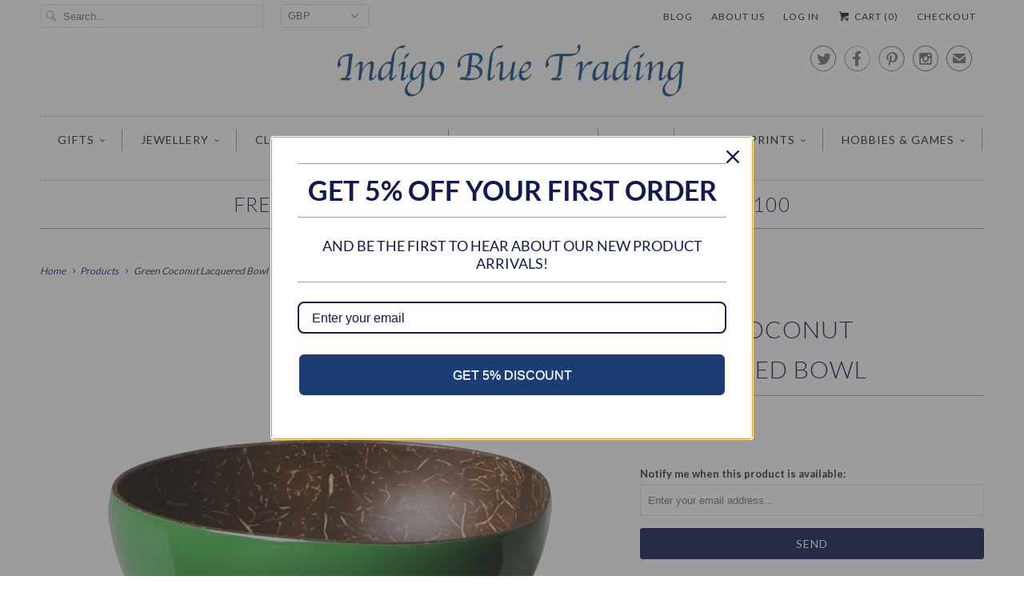

--- FILE ---
content_type: text/html; charset=utf-8
request_url: https://www.indigobluetrading.com/products/green-coconut-lacquered-bowl
body_size: 21626
content:
<!DOCTYPE html>
<!--[if lt IE 7 ]><html class="ie ie6" lang="en"> <![endif]-->
<!--[if IE 7 ]><html class="ie ie7" lang="en"> <![endif]-->
<!--[if IE 8 ]><html class="ie ie8" lang="en"> <![endif]-->
<!--[if IE 9 ]><html class="ie ie9" lang="en"> <![endif]-->
<!--[if (gte IE 10)|!(IE)]><!--><html lang="en"> <!--<![endif]-->
  <head>
<meta name="google-site-verification" content="VaV38W94TcAUhm2JAADZLkkFn4RM32GMDr-ShuksV3A" />

    <meta charset="utf-8">
    <meta http-equiv="cleartype" content="on">
    <meta name="robots" content="index,follow">
      
           
    <title>Green Coconut Lacquered Bowl - Indigo Blue Trading</title>
            
    
      <meta name="description" content="This fabulous green handmade bowl is perfect for parties, picnics or alfresco dining in the garden! It is extremely stylish, vibrant and versatile and can be used for nibbles, salads, rice, dips, snacks and dining etc.  The high gloss shine and vibrant colour will reflect the light and add sparkle to your table. Each b" />
    

    <!-- Custom Fonts -->
    <link href="//fonts.googleapis.com/css?family=.|Lato:light,normal,bold|Lato:light,normal,bold|Lato:light,normal,bold|Lato:light,normal,bold|Lato:light,normal,bold" rel="stylesheet" type="text/css" />
    
    

<meta name="author" content="Indigo Blue Trading">
<meta property="og:url" content="https://www.indigobluetrading.com/products/green-coconut-lacquered-bowl">
<meta property="og:site_name" content="Indigo Blue Trading">


  <meta property="og:type" content="product">
  <meta property="og:title" content="Green Coconut Lacquered Bowl">
  
    <meta property="og:image" content="http://www.indigobluetrading.com/cdn/shop/products/green-coconut-bowl_grande.png?v=1407358037">
    <meta property="og:image:secure_url" content="https://www.indigobluetrading.com/cdn/shop/products/green-coconut-bowl_grande.png?v=1407358037">
  
    <meta property="og:image" content="http://www.indigobluetrading.com/cdn/shop/products/pink-green-orange-coconut-bowls_2_grande.png?v=1407358037">
    <meta property="og:image:secure_url" content="https://www.indigobluetrading.com/cdn/shop/products/pink-green-orange-coconut-bowls_2_grande.png?v=1407358037">
  
  <meta property="og:price:amount" content="9.95">
  <meta property="og:price:currency" content="GBP">
  
    
  
    
    


  <meta property="og:description" content="This fabulous green handmade bowl is perfect for parties, picnics or alfresco dining in the garden! It is extremely stylish, vibrant and versatile and can be used for nibbles, salads, rice, dips, snacks and dining etc.  The high gloss shine and vibrant colour will reflect the light and add sparkle to your table. Each b">




  <meta name="twitter:site" content="@indigobluegifts">

<meta name="twitter:card" content="summary">

  <meta name="twitter:title" content="Green Coconut Lacquered Bowl">
  <meta name="twitter:description" content="This fabulous green handmade bowl is perfect for parties, picnics or alfresco dining in the garden! It is extremely stylish, vibrant and versatile and can be used for nibbles, salads, rice, dips, snacks and dining etc.  The high gloss shine and vibrant colour will reflect the light and add sparkle to your table. Each bowl is unique and has been made from half a coconut shell.  The coconut flesh is removed and the bowls are then cleaned and polished.  The inside is finished with a durable food safe PU clear lacquer which means the bowls are suitable for hot and cold food.   The bowl measures 15cm (diameter) by 6cm (height). Although they are not dishwasher safe, they wash easily in warm soapy water. They are also available in a vibrant pink or purple or a set of 3 assorted colours.">
  <meta name="twitter:image" content="https://www.indigobluetrading.com/cdn/shop/products/green-coconut-bowl_medium.png?v=1407358037">
  <meta name="twitter:image:width" content="240">
  <meta name="twitter:image:height" content="240">


    
    

    <!-- Mobile Specific Metas -->
    <meta name="HandheldFriendly" content="True">
    <meta name="MobileOptimized" content="320">
    <meta name="viewport" content="width=device-width, initial-scale=1, maximum-scale=1"> 

    <!-- Stylesheets for Responsive 5.0 -->
    <link href="//www.indigobluetrading.com/cdn/shop/t/40/assets/styles.scss.css?v=60243747160493024241767372029" rel="stylesheet" type="text/css" media="all" />

    <!-- Icons -->
    <link rel="shortcut icon" type="image/x-icon" href="//www.indigobluetrading.com/cdn/shop/t/40/assets/favicon.png?v=81968268836878599361444937940">
    <link rel="canonical" href="https://www.indigobluetrading.com/products/green-coconut-lacquered-bowl" />

    
        
    <!-- jQuery and jQuery fallback -->
    <script src="https://ajax.googleapis.com/ajax/libs/jquery/1.11.3/jquery.min.js"></script>
    <script>window.jQuery || document.write("<script src='//www.indigobluetrading.com/cdn/shop/t/40/assets/jquery.min.js?v=171470576117159292311444926050'>\x3C/script>")</script>
    <script src="//www.indigobluetrading.com/cdn/shop/t/40/assets/app.js?v=23087457283579068471444941374" type="text/javascript"></script>
    <script src="//www.indigobluetrading.com/cdn/shop/t/40/assets/cloudzoom.js?v=143460180462419703841444926050" type="text/javascript"></script>
    <script src="//www.indigobluetrading.com/cdn/shopifycloud/storefront/assets/themes_support/option_selection-b017cd28.js" type="text/javascript"></script>
    <script>window.performance && window.performance.mark && window.performance.mark('shopify.content_for_header.start');</script><meta id="shopify-digital-wallet" name="shopify-digital-wallet" content="/6066377/digital_wallets/dialog">
<meta name="shopify-checkout-api-token" content="9195749186e5cd551e742872923591c8">
<meta id="in-context-paypal-metadata" data-shop-id="6066377" data-venmo-supported="false" data-environment="production" data-locale="en_US" data-paypal-v4="true" data-currency="GBP">
<link rel="alternate" type="application/json+oembed" href="https://www.indigobluetrading.com/products/green-coconut-lacquered-bowl.oembed">
<script async="async" src="/checkouts/internal/preloads.js?locale=en-GB"></script>
<link rel="preconnect" href="https://shop.app" crossorigin="anonymous">
<script async="async" src="https://shop.app/checkouts/internal/preloads.js?locale=en-GB&shop_id=6066377" crossorigin="anonymous"></script>
<script id="apple-pay-shop-capabilities" type="application/json">{"shopId":6066377,"countryCode":"GB","currencyCode":"GBP","merchantCapabilities":["supports3DS"],"merchantId":"gid:\/\/shopify\/Shop\/6066377","merchantName":"Indigo Blue Trading","requiredBillingContactFields":["postalAddress","email"],"requiredShippingContactFields":["postalAddress","email"],"shippingType":"shipping","supportedNetworks":["visa","maestro","masterCard","amex","discover","elo"],"total":{"type":"pending","label":"Indigo Blue Trading","amount":"1.00"},"shopifyPaymentsEnabled":true,"supportsSubscriptions":true}</script>
<script id="shopify-features" type="application/json">{"accessToken":"9195749186e5cd551e742872923591c8","betas":["rich-media-storefront-analytics"],"domain":"www.indigobluetrading.com","predictiveSearch":true,"shopId":6066377,"locale":"en"}</script>
<script>var Shopify = Shopify || {};
Shopify.shop = "indigo-blue-trading.myshopify.com";
Shopify.locale = "en";
Shopify.currency = {"active":"GBP","rate":"1.0"};
Shopify.country = "GB";
Shopify.theme = {"name":"Responsive","id":69711747,"schema_name":null,"schema_version":null,"theme_store_id":304,"role":"main"};
Shopify.theme.handle = "null";
Shopify.theme.style = {"id":null,"handle":null};
Shopify.cdnHost = "www.indigobluetrading.com/cdn";
Shopify.routes = Shopify.routes || {};
Shopify.routes.root = "/";</script>
<script type="module">!function(o){(o.Shopify=o.Shopify||{}).modules=!0}(window);</script>
<script>!function(o){function n(){var o=[];function n(){o.push(Array.prototype.slice.apply(arguments))}return n.q=o,n}var t=o.Shopify=o.Shopify||{};t.loadFeatures=n(),t.autoloadFeatures=n()}(window);</script>
<script>
  window.ShopifyPay = window.ShopifyPay || {};
  window.ShopifyPay.apiHost = "shop.app\/pay";
  window.ShopifyPay.redirectState = null;
</script>
<script id="shop-js-analytics" type="application/json">{"pageType":"product"}</script>
<script defer="defer" async type="module" src="//www.indigobluetrading.com/cdn/shopifycloud/shop-js/modules/v2/client.init-shop-cart-sync_C5BV16lS.en.esm.js"></script>
<script defer="defer" async type="module" src="//www.indigobluetrading.com/cdn/shopifycloud/shop-js/modules/v2/chunk.common_CygWptCX.esm.js"></script>
<script type="module">
  await import("//www.indigobluetrading.com/cdn/shopifycloud/shop-js/modules/v2/client.init-shop-cart-sync_C5BV16lS.en.esm.js");
await import("//www.indigobluetrading.com/cdn/shopifycloud/shop-js/modules/v2/chunk.common_CygWptCX.esm.js");

  window.Shopify.SignInWithShop?.initShopCartSync?.({"fedCMEnabled":true,"windoidEnabled":true});

</script>
<script>
  window.Shopify = window.Shopify || {};
  if (!window.Shopify.featureAssets) window.Shopify.featureAssets = {};
  window.Shopify.featureAssets['shop-js'] = {"shop-cart-sync":["modules/v2/client.shop-cart-sync_ZFArdW7E.en.esm.js","modules/v2/chunk.common_CygWptCX.esm.js"],"init-fed-cm":["modules/v2/client.init-fed-cm_CmiC4vf6.en.esm.js","modules/v2/chunk.common_CygWptCX.esm.js"],"shop-button":["modules/v2/client.shop-button_tlx5R9nI.en.esm.js","modules/v2/chunk.common_CygWptCX.esm.js"],"shop-cash-offers":["modules/v2/client.shop-cash-offers_DOA2yAJr.en.esm.js","modules/v2/chunk.common_CygWptCX.esm.js","modules/v2/chunk.modal_D71HUcav.esm.js"],"init-windoid":["modules/v2/client.init-windoid_sURxWdc1.en.esm.js","modules/v2/chunk.common_CygWptCX.esm.js"],"shop-toast-manager":["modules/v2/client.shop-toast-manager_ClPi3nE9.en.esm.js","modules/v2/chunk.common_CygWptCX.esm.js"],"init-shop-email-lookup-coordinator":["modules/v2/client.init-shop-email-lookup-coordinator_B8hsDcYM.en.esm.js","modules/v2/chunk.common_CygWptCX.esm.js"],"init-shop-cart-sync":["modules/v2/client.init-shop-cart-sync_C5BV16lS.en.esm.js","modules/v2/chunk.common_CygWptCX.esm.js"],"avatar":["modules/v2/client.avatar_BTnouDA3.en.esm.js"],"pay-button":["modules/v2/client.pay-button_FdsNuTd3.en.esm.js","modules/v2/chunk.common_CygWptCX.esm.js"],"init-customer-accounts":["modules/v2/client.init-customer-accounts_DxDtT_ad.en.esm.js","modules/v2/client.shop-login-button_C5VAVYt1.en.esm.js","modules/v2/chunk.common_CygWptCX.esm.js","modules/v2/chunk.modal_D71HUcav.esm.js"],"init-shop-for-new-customer-accounts":["modules/v2/client.init-shop-for-new-customer-accounts_ChsxoAhi.en.esm.js","modules/v2/client.shop-login-button_C5VAVYt1.en.esm.js","modules/v2/chunk.common_CygWptCX.esm.js","modules/v2/chunk.modal_D71HUcav.esm.js"],"shop-login-button":["modules/v2/client.shop-login-button_C5VAVYt1.en.esm.js","modules/v2/chunk.common_CygWptCX.esm.js","modules/v2/chunk.modal_D71HUcav.esm.js"],"init-customer-accounts-sign-up":["modules/v2/client.init-customer-accounts-sign-up_CPSyQ0Tj.en.esm.js","modules/v2/client.shop-login-button_C5VAVYt1.en.esm.js","modules/v2/chunk.common_CygWptCX.esm.js","modules/v2/chunk.modal_D71HUcav.esm.js"],"shop-follow-button":["modules/v2/client.shop-follow-button_Cva4Ekp9.en.esm.js","modules/v2/chunk.common_CygWptCX.esm.js","modules/v2/chunk.modal_D71HUcav.esm.js"],"checkout-modal":["modules/v2/client.checkout-modal_BPM8l0SH.en.esm.js","modules/v2/chunk.common_CygWptCX.esm.js","modules/v2/chunk.modal_D71HUcav.esm.js"],"lead-capture":["modules/v2/client.lead-capture_Bi8yE_yS.en.esm.js","modules/v2/chunk.common_CygWptCX.esm.js","modules/v2/chunk.modal_D71HUcav.esm.js"],"shop-login":["modules/v2/client.shop-login_D6lNrXab.en.esm.js","modules/v2/chunk.common_CygWptCX.esm.js","modules/v2/chunk.modal_D71HUcav.esm.js"],"payment-terms":["modules/v2/client.payment-terms_CZxnsJam.en.esm.js","modules/v2/chunk.common_CygWptCX.esm.js","modules/v2/chunk.modal_D71HUcav.esm.js"]};
</script>
<script>(function() {
  var isLoaded = false;
  function asyncLoad() {
    if (isLoaded) return;
    isLoaded = true;
    var urls = ["https:\/\/chimpstatic.com\/mcjs-connected\/js\/users\/8fe8babc4424457ffbf2443d5\/44bf0f035a834f4f7aa8b3f1b.js?shop=indigo-blue-trading.myshopify.com","https:\/\/load.csell.co\/assets\/js\/cross-sell.js?shop=indigo-blue-trading.myshopify.com","https:\/\/chimpstatic.com\/mcjs-connected\/js\/users\/a514e1b6bbc5bfe148530b788\/4667e0f611063636db52d93fe.js?shop=indigo-blue-trading.myshopify.com","https:\/\/cdn.doofinder.com\/shopify\/doofinder-installed.js?shop=indigo-blue-trading.myshopify.com","https:\/\/plugin.brevo.com\/integrations\/api\/automation\/script?user_connection_id=65f880cda720806db02e2bbc\u0026ma-key=kenvti7d8pjl4f8lwlehxnn9\u0026shop=indigo-blue-trading.myshopify.com","https:\/\/plugin.brevo.com\/integrations\/api\/sy\/cart_tracking\/script?ma-key=kenvti7d8pjl4f8lwlehxnn9\u0026user_connection_id=65f880cda720806db02e2bbc\u0026shop=indigo-blue-trading.myshopify.com","https:\/\/omnisnippet1.com\/platforms\/shopify.js?source=scriptTag\u0026v=2025-05-15T12\u0026shop=indigo-blue-trading.myshopify.com"];
    for (var i = 0; i < urls.length; i++) {
      var s = document.createElement('script');
      s.type = 'text/javascript';
      s.async = true;
      s.src = urls[i];
      var x = document.getElementsByTagName('script')[0];
      x.parentNode.insertBefore(s, x);
    }
  };
  if(window.attachEvent) {
    window.attachEvent('onload', asyncLoad);
  } else {
    window.addEventListener('load', asyncLoad, false);
  }
})();</script>
<script id="__st">var __st={"a":6066377,"offset":0,"reqid":"2a006899-68ed-4ff5-b4bb-802da2a7134e-1768742527","pageurl":"www.indigobluetrading.com\/products\/green-coconut-lacquered-bowl","u":"5a9f5658e8d7","p":"product","rtyp":"product","rid":334636243};</script>
<script>window.ShopifyPaypalV4VisibilityTracking = true;</script>
<script id="captcha-bootstrap">!function(){'use strict';const t='contact',e='account',n='new_comment',o=[[t,t],['blogs',n],['comments',n],[t,'customer']],c=[[e,'customer_login'],[e,'guest_login'],[e,'recover_customer_password'],[e,'create_customer']],r=t=>t.map((([t,e])=>`form[action*='/${t}']:not([data-nocaptcha='true']) input[name='form_type'][value='${e}']`)).join(','),a=t=>()=>t?[...document.querySelectorAll(t)].map((t=>t.form)):[];function s(){const t=[...o],e=r(t);return a(e)}const i='password',u='form_key',d=['recaptcha-v3-token','g-recaptcha-response','h-captcha-response',i],f=()=>{try{return window.sessionStorage}catch{return}},m='__shopify_v',_=t=>t.elements[u];function p(t,e,n=!1){try{const o=window.sessionStorage,c=JSON.parse(o.getItem(e)),{data:r}=function(t){const{data:e,action:n}=t;return t[m]||n?{data:e,action:n}:{data:t,action:n}}(c);for(const[e,n]of Object.entries(r))t.elements[e]&&(t.elements[e].value=n);n&&o.removeItem(e)}catch(o){console.error('form repopulation failed',{error:o})}}const l='form_type',E='cptcha';function T(t){t.dataset[E]=!0}const w=window,h=w.document,L='Shopify',v='ce_forms',y='captcha';let A=!1;((t,e)=>{const n=(g='f06e6c50-85a8-45c8-87d0-21a2b65856fe',I='https://cdn.shopify.com/shopifycloud/storefront-forms-hcaptcha/ce_storefront_forms_captcha_hcaptcha.v1.5.2.iife.js',D={infoText:'Protected by hCaptcha',privacyText:'Privacy',termsText:'Terms'},(t,e,n)=>{const o=w[L][v],c=o.bindForm;if(c)return c(t,g,e,D).then(n);var r;o.q.push([[t,g,e,D],n]),r=I,A||(h.body.append(Object.assign(h.createElement('script'),{id:'captcha-provider',async:!0,src:r})),A=!0)});var g,I,D;w[L]=w[L]||{},w[L][v]=w[L][v]||{},w[L][v].q=[],w[L][y]=w[L][y]||{},w[L][y].protect=function(t,e){n(t,void 0,e),T(t)},Object.freeze(w[L][y]),function(t,e,n,w,h,L){const[v,y,A,g]=function(t,e,n){const i=e?o:[],u=t?c:[],d=[...i,...u],f=r(d),m=r(i),_=r(d.filter((([t,e])=>n.includes(e))));return[a(f),a(m),a(_),s()]}(w,h,L),I=t=>{const e=t.target;return e instanceof HTMLFormElement?e:e&&e.form},D=t=>v().includes(t);t.addEventListener('submit',(t=>{const e=I(t);if(!e)return;const n=D(e)&&!e.dataset.hcaptchaBound&&!e.dataset.recaptchaBound,o=_(e),c=g().includes(e)&&(!o||!o.value);(n||c)&&t.preventDefault(),c&&!n&&(function(t){try{if(!f())return;!function(t){const e=f();if(!e)return;const n=_(t);if(!n)return;const o=n.value;o&&e.removeItem(o)}(t);const e=Array.from(Array(32),(()=>Math.random().toString(36)[2])).join('');!function(t,e){_(t)||t.append(Object.assign(document.createElement('input'),{type:'hidden',name:u})),t.elements[u].value=e}(t,e),function(t,e){const n=f();if(!n)return;const o=[...t.querySelectorAll(`input[type='${i}']`)].map((({name:t})=>t)),c=[...d,...o],r={};for(const[a,s]of new FormData(t).entries())c.includes(a)||(r[a]=s);n.setItem(e,JSON.stringify({[m]:1,action:t.action,data:r}))}(t,e)}catch(e){console.error('failed to persist form',e)}}(e),e.submit())}));const S=(t,e)=>{t&&!t.dataset[E]&&(n(t,e.some((e=>e===t))),T(t))};for(const o of['focusin','change'])t.addEventListener(o,(t=>{const e=I(t);D(e)&&S(e,y())}));const B=e.get('form_key'),M=e.get(l),P=B&&M;t.addEventListener('DOMContentLoaded',(()=>{const t=y();if(P)for(const e of t)e.elements[l].value===M&&p(e,B);[...new Set([...A(),...v().filter((t=>'true'===t.dataset.shopifyCaptcha))])].forEach((e=>S(e,t)))}))}(h,new URLSearchParams(w.location.search),n,t,e,['guest_login'])})(!0,!0)}();</script>
<script integrity="sha256-4kQ18oKyAcykRKYeNunJcIwy7WH5gtpwJnB7kiuLZ1E=" data-source-attribution="shopify.loadfeatures" defer="defer" src="//www.indigobluetrading.com/cdn/shopifycloud/storefront/assets/storefront/load_feature-a0a9edcb.js" crossorigin="anonymous"></script>
<script crossorigin="anonymous" defer="defer" src="//www.indigobluetrading.com/cdn/shopifycloud/storefront/assets/shopify_pay/storefront-65b4c6d7.js?v=20250812"></script>
<script data-source-attribution="shopify.dynamic_checkout.dynamic.init">var Shopify=Shopify||{};Shopify.PaymentButton=Shopify.PaymentButton||{isStorefrontPortableWallets:!0,init:function(){window.Shopify.PaymentButton.init=function(){};var t=document.createElement("script");t.src="https://www.indigobluetrading.com/cdn/shopifycloud/portable-wallets/latest/portable-wallets.en.js",t.type="module",document.head.appendChild(t)}};
</script>
<script data-source-attribution="shopify.dynamic_checkout.buyer_consent">
  function portableWalletsHideBuyerConsent(e){var t=document.getElementById("shopify-buyer-consent"),n=document.getElementById("shopify-subscription-policy-button");t&&n&&(t.classList.add("hidden"),t.setAttribute("aria-hidden","true"),n.removeEventListener("click",e))}function portableWalletsShowBuyerConsent(e){var t=document.getElementById("shopify-buyer-consent"),n=document.getElementById("shopify-subscription-policy-button");t&&n&&(t.classList.remove("hidden"),t.removeAttribute("aria-hidden"),n.addEventListener("click",e))}window.Shopify?.PaymentButton&&(window.Shopify.PaymentButton.hideBuyerConsent=portableWalletsHideBuyerConsent,window.Shopify.PaymentButton.showBuyerConsent=portableWalletsShowBuyerConsent);
</script>
<script data-source-attribution="shopify.dynamic_checkout.cart.bootstrap">document.addEventListener("DOMContentLoaded",(function(){function t(){return document.querySelector("shopify-accelerated-checkout-cart, shopify-accelerated-checkout")}if(t())Shopify.PaymentButton.init();else{new MutationObserver((function(e,n){t()&&(Shopify.PaymentButton.init(),n.disconnect())})).observe(document.body,{childList:!0,subtree:!0})}}));
</script>
<link id="shopify-accelerated-checkout-styles" rel="stylesheet" media="screen" href="https://www.indigobluetrading.com/cdn/shopifycloud/portable-wallets/latest/accelerated-checkout-backwards-compat.css" crossorigin="anonymous">
<style id="shopify-accelerated-checkout-cart">
        #shopify-buyer-consent {
  margin-top: 1em;
  display: inline-block;
  width: 100%;
}

#shopify-buyer-consent.hidden {
  display: none;
}

#shopify-subscription-policy-button {
  background: none;
  border: none;
  padding: 0;
  text-decoration: underline;
  font-size: inherit;
  cursor: pointer;
}

#shopify-subscription-policy-button::before {
  box-shadow: none;
}

      </style>

<script>window.performance && window.performance.mark && window.performance.mark('shopify.content_for_header.end');</script>
  <!--DOOFINDER-SHOPIFY-->  <script>
  const dfLayerOptions = {
    installationId: '764cf639-7360-4eda-9fa2-b15be4aef1ed',
    zone: 'eu1'
  };

  
/** START SHOPIFY ADD TO CART **/
document.addEventListener('doofinder.cart.add', function(event) {

  const product_endpoint = new URL(event.detail.link).pathname + '.js'

  fetch(product_endpoint, {
      method: 'GET',
      headers: {
        'Content-Type': 'application/json'
      },
    })
    .then(response => {
      return response.json()
    })
    .then(data => {
      variant_id = get_variant_id(parseInt(event.detail.item_id), data)
      if (variant_id) {
        add_to_cart(variant_id, event.detail.amount)
      } else {
        window.location.href = event.detail.link
      }
    })
    .catch((error) => {
      console.error('Error:', error)
    })

  function get_variant_id(product_id, product_data) {
    if (product_data.variants.length > 1) {
      if (is_variant_id_in_list(product_id, product_data.variants)) {
        return product_id
      }
      return false
    } else {
      return product_data.variants[0].id
    }
  }

  function is_variant_id_in_list(variant_id, variant_list) {
    let is_variant = false

    variant_list.forEach(variant => {
      if (variant.id === variant_id) {
        is_variant = true
      }
    })

    return is_variant
  }

  function add_to_cart(id, amount) {
    let formData = {
      'items': [{
        'id': id,
        'quantity': amount
      }],
      sections: "cart-items,cart-icon-bubble,cart-live-region-text,cart-footer"
    }

    const route = window.Shopify.routes.root ?
      window.Shopify.routes.root + 'cart/add.js' :
      window.Shopify.routes.cart_url + '/add.js' ;

    fetch(route, {
        method: 'POST',
        headers: {
          'Content-Type': 'application/json'
        },
        body: JSON.stringify(formData)
      })
      .then(response => response.json())
      .then(data => {renderSections(data.sections)})
      .catch((error) => {
        console.error('Error:', error)
      });
  }

  function renderSections(sections){
    for( section_id in sections ){
      let section = document.querySelector("#"+section_id);
      let section_html = sections[section_id];
      if(section && section_html){
        section.innerHTML = section_html;
      }
    }
  }
});
/** END SHOPIFY ADD TO CART **/


/** START SHOPIFY OPTIONS **/
dfLayerOptions.language = "en";
/** END SHOPIFY OPTIONS **/



  (function (l, a, y, e, r, s) {
    r = l.createElement(a); r.onload = e; r.async = 1; r.src = y;
    s = l.getElementsByTagName(a)[0]; s.parentNode.insertBefore(r, s);
  })(document, 'script', 'https://cdn.doofinder.com/livelayer/1/js/loader.min.js', function () {
    doofinderLoader.load(dfLayerOptions);
  });
</script>
  <!--/DOOFINDER-SHOPIFY--><link href="https://monorail-edge.shopifysvc.com" rel="dns-prefetch">
<script>(function(){if ("sendBeacon" in navigator && "performance" in window) {try {var session_token_from_headers = performance.getEntriesByType('navigation')[0].serverTiming.find(x => x.name == '_s').description;} catch {var session_token_from_headers = undefined;}var session_cookie_matches = document.cookie.match(/_shopify_s=([^;]*)/);var session_token_from_cookie = session_cookie_matches && session_cookie_matches.length === 2 ? session_cookie_matches[1] : "";var session_token = session_token_from_headers || session_token_from_cookie || "";function handle_abandonment_event(e) {var entries = performance.getEntries().filter(function(entry) {return /monorail-edge.shopifysvc.com/.test(entry.name);});if (!window.abandonment_tracked && entries.length === 0) {window.abandonment_tracked = true;var currentMs = Date.now();var navigation_start = performance.timing.navigationStart;var payload = {shop_id: 6066377,url: window.location.href,navigation_start,duration: currentMs - navigation_start,session_token,page_type: "product"};window.navigator.sendBeacon("https://monorail-edge.shopifysvc.com/v1/produce", JSON.stringify({schema_id: "online_store_buyer_site_abandonment/1.1",payload: payload,metadata: {event_created_at_ms: currentMs,event_sent_at_ms: currentMs}}));}}window.addEventListener('pagehide', handle_abandonment_event);}}());</script>
<script id="web-pixels-manager-setup">(function e(e,d,r,n,o){if(void 0===o&&(o={}),!Boolean(null===(a=null===(i=window.Shopify)||void 0===i?void 0:i.analytics)||void 0===a?void 0:a.replayQueue)){var i,a;window.Shopify=window.Shopify||{};var t=window.Shopify;t.analytics=t.analytics||{};var s=t.analytics;s.replayQueue=[],s.publish=function(e,d,r){return s.replayQueue.push([e,d,r]),!0};try{self.performance.mark("wpm:start")}catch(e){}var l=function(){var e={modern:/Edge?\/(1{2}[4-9]|1[2-9]\d|[2-9]\d{2}|\d{4,})\.\d+(\.\d+|)|Firefox\/(1{2}[4-9]|1[2-9]\d|[2-9]\d{2}|\d{4,})\.\d+(\.\d+|)|Chrom(ium|e)\/(9{2}|\d{3,})\.\d+(\.\d+|)|(Maci|X1{2}).+ Version\/(15\.\d+|(1[6-9]|[2-9]\d|\d{3,})\.\d+)([,.]\d+|)( \(\w+\)|)( Mobile\/\w+|) Safari\/|Chrome.+OPR\/(9{2}|\d{3,})\.\d+\.\d+|(CPU[ +]OS|iPhone[ +]OS|CPU[ +]iPhone|CPU IPhone OS|CPU iPad OS)[ +]+(15[._]\d+|(1[6-9]|[2-9]\d|\d{3,})[._]\d+)([._]\d+|)|Android:?[ /-](13[3-9]|1[4-9]\d|[2-9]\d{2}|\d{4,})(\.\d+|)(\.\d+|)|Android.+Firefox\/(13[5-9]|1[4-9]\d|[2-9]\d{2}|\d{4,})\.\d+(\.\d+|)|Android.+Chrom(ium|e)\/(13[3-9]|1[4-9]\d|[2-9]\d{2}|\d{4,})\.\d+(\.\d+|)|SamsungBrowser\/([2-9]\d|\d{3,})\.\d+/,legacy:/Edge?\/(1[6-9]|[2-9]\d|\d{3,})\.\d+(\.\d+|)|Firefox\/(5[4-9]|[6-9]\d|\d{3,})\.\d+(\.\d+|)|Chrom(ium|e)\/(5[1-9]|[6-9]\d|\d{3,})\.\d+(\.\d+|)([\d.]+$|.*Safari\/(?![\d.]+ Edge\/[\d.]+$))|(Maci|X1{2}).+ Version\/(10\.\d+|(1[1-9]|[2-9]\d|\d{3,})\.\d+)([,.]\d+|)( \(\w+\)|)( Mobile\/\w+|) Safari\/|Chrome.+OPR\/(3[89]|[4-9]\d|\d{3,})\.\d+\.\d+|(CPU[ +]OS|iPhone[ +]OS|CPU[ +]iPhone|CPU IPhone OS|CPU iPad OS)[ +]+(10[._]\d+|(1[1-9]|[2-9]\d|\d{3,})[._]\d+)([._]\d+|)|Android:?[ /-](13[3-9]|1[4-9]\d|[2-9]\d{2}|\d{4,})(\.\d+|)(\.\d+|)|Mobile Safari.+OPR\/([89]\d|\d{3,})\.\d+\.\d+|Android.+Firefox\/(13[5-9]|1[4-9]\d|[2-9]\d{2}|\d{4,})\.\d+(\.\d+|)|Android.+Chrom(ium|e)\/(13[3-9]|1[4-9]\d|[2-9]\d{2}|\d{4,})\.\d+(\.\d+|)|Android.+(UC? ?Browser|UCWEB|U3)[ /]?(15\.([5-9]|\d{2,})|(1[6-9]|[2-9]\d|\d{3,})\.\d+)\.\d+|SamsungBrowser\/(5\.\d+|([6-9]|\d{2,})\.\d+)|Android.+MQ{2}Browser\/(14(\.(9|\d{2,})|)|(1[5-9]|[2-9]\d|\d{3,})(\.\d+|))(\.\d+|)|K[Aa][Ii]OS\/(3\.\d+|([4-9]|\d{2,})\.\d+)(\.\d+|)/},d=e.modern,r=e.legacy,n=navigator.userAgent;return n.match(d)?"modern":n.match(r)?"legacy":"unknown"}(),u="modern"===l?"modern":"legacy",c=(null!=n?n:{modern:"",legacy:""})[u],f=function(e){return[e.baseUrl,"/wpm","/b",e.hashVersion,"modern"===e.buildTarget?"m":"l",".js"].join("")}({baseUrl:d,hashVersion:r,buildTarget:u}),m=function(e){var d=e.version,r=e.bundleTarget,n=e.surface,o=e.pageUrl,i=e.monorailEndpoint;return{emit:function(e){var a=e.status,t=e.errorMsg,s=(new Date).getTime(),l=JSON.stringify({metadata:{event_sent_at_ms:s},events:[{schema_id:"web_pixels_manager_load/3.1",payload:{version:d,bundle_target:r,page_url:o,status:a,surface:n,error_msg:t},metadata:{event_created_at_ms:s}}]});if(!i)return console&&console.warn&&console.warn("[Web Pixels Manager] No Monorail endpoint provided, skipping logging."),!1;try{return self.navigator.sendBeacon.bind(self.navigator)(i,l)}catch(e){}var u=new XMLHttpRequest;try{return u.open("POST",i,!0),u.setRequestHeader("Content-Type","text/plain"),u.send(l),!0}catch(e){return console&&console.warn&&console.warn("[Web Pixels Manager] Got an unhandled error while logging to Monorail."),!1}}}}({version:r,bundleTarget:l,surface:e.surface,pageUrl:self.location.href,monorailEndpoint:e.monorailEndpoint});try{o.browserTarget=l,function(e){var d=e.src,r=e.async,n=void 0===r||r,o=e.onload,i=e.onerror,a=e.sri,t=e.scriptDataAttributes,s=void 0===t?{}:t,l=document.createElement("script"),u=document.querySelector("head"),c=document.querySelector("body");if(l.async=n,l.src=d,a&&(l.integrity=a,l.crossOrigin="anonymous"),s)for(var f in s)if(Object.prototype.hasOwnProperty.call(s,f))try{l.dataset[f]=s[f]}catch(e){}if(o&&l.addEventListener("load",o),i&&l.addEventListener("error",i),u)u.appendChild(l);else{if(!c)throw new Error("Did not find a head or body element to append the script");c.appendChild(l)}}({src:f,async:!0,onload:function(){if(!function(){var e,d;return Boolean(null===(d=null===(e=window.Shopify)||void 0===e?void 0:e.analytics)||void 0===d?void 0:d.initialized)}()){var d=window.webPixelsManager.init(e)||void 0;if(d){var r=window.Shopify.analytics;r.replayQueue.forEach((function(e){var r=e[0],n=e[1],o=e[2];d.publishCustomEvent(r,n,o)})),r.replayQueue=[],r.publish=d.publishCustomEvent,r.visitor=d.visitor,r.initialized=!0}}},onerror:function(){return m.emit({status:"failed",errorMsg:"".concat(f," has failed to load")})},sri:function(e){var d=/^sha384-[A-Za-z0-9+/=]+$/;return"string"==typeof e&&d.test(e)}(c)?c:"",scriptDataAttributes:o}),m.emit({status:"loading"})}catch(e){m.emit({status:"failed",errorMsg:(null==e?void 0:e.message)||"Unknown error"})}}})({shopId: 6066377,storefrontBaseUrl: "https://www.indigobluetrading.com",extensionsBaseUrl: "https://extensions.shopifycdn.com/cdn/shopifycloud/web-pixels-manager",monorailEndpoint: "https://monorail-edge.shopifysvc.com/unstable/produce_batch",surface: "storefront-renderer",enabledBetaFlags: ["2dca8a86"],webPixelsConfigList: [{"id":"1187807610","configuration":"{\"apiURL\":\"https:\/\/api.omnisend.com\",\"appURL\":\"https:\/\/app.omnisend.com\",\"brandID\":\"65ecb0f94c6831a2ebaadfcf\",\"trackingURL\":\"https:\/\/wt.omnisendlink.com\"}","eventPayloadVersion":"v1","runtimeContext":"STRICT","scriptVersion":"aa9feb15e63a302383aa48b053211bbb","type":"APP","apiClientId":186001,"privacyPurposes":["ANALYTICS","MARKETING","SALE_OF_DATA"],"dataSharingAdjustments":{"protectedCustomerApprovalScopes":["read_customer_address","read_customer_email","read_customer_name","read_customer_personal_data","read_customer_phone"]}},{"id":"164462871","configuration":"{\"tagID\":\"2612798145142\"}","eventPayloadVersion":"v1","runtimeContext":"STRICT","scriptVersion":"18031546ee651571ed29edbe71a3550b","type":"APP","apiClientId":3009811,"privacyPurposes":["ANALYTICS","MARKETING","SALE_OF_DATA"],"dataSharingAdjustments":{"protectedCustomerApprovalScopes":["read_customer_address","read_customer_email","read_customer_name","read_customer_personal_data","read_customer_phone"]}},{"id":"195199354","eventPayloadVersion":"v1","runtimeContext":"LAX","scriptVersion":"1","type":"CUSTOM","privacyPurposes":["ANALYTICS"],"name":"Google Analytics tag (migrated)"},{"id":"shopify-app-pixel","configuration":"{}","eventPayloadVersion":"v1","runtimeContext":"STRICT","scriptVersion":"0450","apiClientId":"shopify-pixel","type":"APP","privacyPurposes":["ANALYTICS","MARKETING"]},{"id":"shopify-custom-pixel","eventPayloadVersion":"v1","runtimeContext":"LAX","scriptVersion":"0450","apiClientId":"shopify-pixel","type":"CUSTOM","privacyPurposes":["ANALYTICS","MARKETING"]}],isMerchantRequest: false,initData: {"shop":{"name":"Indigo Blue Trading","paymentSettings":{"currencyCode":"GBP"},"myshopifyDomain":"indigo-blue-trading.myshopify.com","countryCode":"GB","storefrontUrl":"https:\/\/www.indigobluetrading.com"},"customer":null,"cart":null,"checkout":null,"productVariants":[{"price":{"amount":9.95,"currencyCode":"GBP"},"product":{"title":"Green Coconut Lacquered Bowl","vendor":"Rice DK","id":"334636243","untranslatedTitle":"Green Coconut Lacquered Bowl","url":"\/products\/green-coconut-lacquered-bowl","type":"Tableware"},"id":"775408623","image":{"src":"\/\/www.indigobluetrading.com\/cdn\/shop\/products\/green-coconut-bowl.png?v=1407358037"},"sku":"COCBW-LXC12\/GREEN","title":"Default Title","untranslatedTitle":"Default Title"}],"purchasingCompany":null},},"https://www.indigobluetrading.com/cdn","fcfee988w5aeb613cpc8e4bc33m6693e112",{"modern":"","legacy":""},{"shopId":"6066377","storefrontBaseUrl":"https:\/\/www.indigobluetrading.com","extensionBaseUrl":"https:\/\/extensions.shopifycdn.com\/cdn\/shopifycloud\/web-pixels-manager","surface":"storefront-renderer","enabledBetaFlags":"[\"2dca8a86\"]","isMerchantRequest":"false","hashVersion":"fcfee988w5aeb613cpc8e4bc33m6693e112","publish":"custom","events":"[[\"page_viewed\",{}],[\"product_viewed\",{\"productVariant\":{\"price\":{\"amount\":9.95,\"currencyCode\":\"GBP\"},\"product\":{\"title\":\"Green Coconut Lacquered Bowl\",\"vendor\":\"Rice DK\",\"id\":\"334636243\",\"untranslatedTitle\":\"Green Coconut Lacquered Bowl\",\"url\":\"\/products\/green-coconut-lacquered-bowl\",\"type\":\"Tableware\"},\"id\":\"775408623\",\"image\":{\"src\":\"\/\/www.indigobluetrading.com\/cdn\/shop\/products\/green-coconut-bowl.png?v=1407358037\"},\"sku\":\"COCBW-LXC12\/GREEN\",\"title\":\"Default Title\",\"untranslatedTitle\":\"Default Title\"}}]]"});</script><script>
  window.ShopifyAnalytics = window.ShopifyAnalytics || {};
  window.ShopifyAnalytics.meta = window.ShopifyAnalytics.meta || {};
  window.ShopifyAnalytics.meta.currency = 'GBP';
  var meta = {"product":{"id":334636243,"gid":"gid:\/\/shopify\/Product\/334636243","vendor":"Rice DK","type":"Tableware","handle":"green-coconut-lacquered-bowl","variants":[{"id":775408623,"price":995,"name":"Green Coconut Lacquered Bowl","public_title":null,"sku":"COCBW-LXC12\/GREEN"}],"remote":false},"page":{"pageType":"product","resourceType":"product","resourceId":334636243,"requestId":"2a006899-68ed-4ff5-b4bb-802da2a7134e-1768742527"}};
  for (var attr in meta) {
    window.ShopifyAnalytics.meta[attr] = meta[attr];
  }
</script>
<script class="analytics">
  (function () {
    var customDocumentWrite = function(content) {
      var jquery = null;

      if (window.jQuery) {
        jquery = window.jQuery;
      } else if (window.Checkout && window.Checkout.$) {
        jquery = window.Checkout.$;
      }

      if (jquery) {
        jquery('body').append(content);
      }
    };

    var hasLoggedConversion = function(token) {
      if (token) {
        return document.cookie.indexOf('loggedConversion=' + token) !== -1;
      }
      return false;
    }

    var setCookieIfConversion = function(token) {
      if (token) {
        var twoMonthsFromNow = new Date(Date.now());
        twoMonthsFromNow.setMonth(twoMonthsFromNow.getMonth() + 2);

        document.cookie = 'loggedConversion=' + token + '; expires=' + twoMonthsFromNow;
      }
    }

    var trekkie = window.ShopifyAnalytics.lib = window.trekkie = window.trekkie || [];
    if (trekkie.integrations) {
      return;
    }
    trekkie.methods = [
      'identify',
      'page',
      'ready',
      'track',
      'trackForm',
      'trackLink'
    ];
    trekkie.factory = function(method) {
      return function() {
        var args = Array.prototype.slice.call(arguments);
        args.unshift(method);
        trekkie.push(args);
        return trekkie;
      };
    };
    for (var i = 0; i < trekkie.methods.length; i++) {
      var key = trekkie.methods[i];
      trekkie[key] = trekkie.factory(key);
    }
    trekkie.load = function(config) {
      trekkie.config = config || {};
      trekkie.config.initialDocumentCookie = document.cookie;
      var first = document.getElementsByTagName('script')[0];
      var script = document.createElement('script');
      script.type = 'text/javascript';
      script.onerror = function(e) {
        var scriptFallback = document.createElement('script');
        scriptFallback.type = 'text/javascript';
        scriptFallback.onerror = function(error) {
                var Monorail = {
      produce: function produce(monorailDomain, schemaId, payload) {
        var currentMs = new Date().getTime();
        var event = {
          schema_id: schemaId,
          payload: payload,
          metadata: {
            event_created_at_ms: currentMs,
            event_sent_at_ms: currentMs
          }
        };
        return Monorail.sendRequest("https://" + monorailDomain + "/v1/produce", JSON.stringify(event));
      },
      sendRequest: function sendRequest(endpointUrl, payload) {
        // Try the sendBeacon API
        if (window && window.navigator && typeof window.navigator.sendBeacon === 'function' && typeof window.Blob === 'function' && !Monorail.isIos12()) {
          var blobData = new window.Blob([payload], {
            type: 'text/plain'
          });

          if (window.navigator.sendBeacon(endpointUrl, blobData)) {
            return true;
          } // sendBeacon was not successful

        } // XHR beacon

        var xhr = new XMLHttpRequest();

        try {
          xhr.open('POST', endpointUrl);
          xhr.setRequestHeader('Content-Type', 'text/plain');
          xhr.send(payload);
        } catch (e) {
          console.log(e);
        }

        return false;
      },
      isIos12: function isIos12() {
        return window.navigator.userAgent.lastIndexOf('iPhone; CPU iPhone OS 12_') !== -1 || window.navigator.userAgent.lastIndexOf('iPad; CPU OS 12_') !== -1;
      }
    };
    Monorail.produce('monorail-edge.shopifysvc.com',
      'trekkie_storefront_load_errors/1.1',
      {shop_id: 6066377,
      theme_id: 69711747,
      app_name: "storefront",
      context_url: window.location.href,
      source_url: "//www.indigobluetrading.com/cdn/s/trekkie.storefront.cd680fe47e6c39ca5d5df5f0a32d569bc48c0f27.min.js"});

        };
        scriptFallback.async = true;
        scriptFallback.src = '//www.indigobluetrading.com/cdn/s/trekkie.storefront.cd680fe47e6c39ca5d5df5f0a32d569bc48c0f27.min.js';
        first.parentNode.insertBefore(scriptFallback, first);
      };
      script.async = true;
      script.src = '//www.indigobluetrading.com/cdn/s/trekkie.storefront.cd680fe47e6c39ca5d5df5f0a32d569bc48c0f27.min.js';
      first.parentNode.insertBefore(script, first);
    };
    trekkie.load(
      {"Trekkie":{"appName":"storefront","development":false,"defaultAttributes":{"shopId":6066377,"isMerchantRequest":null,"themeId":69711747,"themeCityHash":"12386735684428285729","contentLanguage":"en","currency":"GBP","eventMetadataId":"5349dc12-f599-4176-9db3-ec0fae98a33a"},"isServerSideCookieWritingEnabled":true,"monorailRegion":"shop_domain","enabledBetaFlags":["65f19447"]},"Session Attribution":{},"S2S":{"facebookCapiEnabled":false,"source":"trekkie-storefront-renderer","apiClientId":580111}}
    );

    var loaded = false;
    trekkie.ready(function() {
      if (loaded) return;
      loaded = true;

      window.ShopifyAnalytics.lib = window.trekkie;

      var originalDocumentWrite = document.write;
      document.write = customDocumentWrite;
      try { window.ShopifyAnalytics.merchantGoogleAnalytics.call(this); } catch(error) {};
      document.write = originalDocumentWrite;

      window.ShopifyAnalytics.lib.page(null,{"pageType":"product","resourceType":"product","resourceId":334636243,"requestId":"2a006899-68ed-4ff5-b4bb-802da2a7134e-1768742527","shopifyEmitted":true});

      var match = window.location.pathname.match(/checkouts\/(.+)\/(thank_you|post_purchase)/)
      var token = match? match[1]: undefined;
      if (!hasLoggedConversion(token)) {
        setCookieIfConversion(token);
        window.ShopifyAnalytics.lib.track("Viewed Product",{"currency":"GBP","variantId":775408623,"productId":334636243,"productGid":"gid:\/\/shopify\/Product\/334636243","name":"Green Coconut Lacquered Bowl","price":"9.95","sku":"COCBW-LXC12\/GREEN","brand":"Rice DK","variant":null,"category":"Tableware","nonInteraction":true,"remote":false},undefined,undefined,{"shopifyEmitted":true});
      window.ShopifyAnalytics.lib.track("monorail:\/\/trekkie_storefront_viewed_product\/1.1",{"currency":"GBP","variantId":775408623,"productId":334636243,"productGid":"gid:\/\/shopify\/Product\/334636243","name":"Green Coconut Lacquered Bowl","price":"9.95","sku":"COCBW-LXC12\/GREEN","brand":"Rice DK","variant":null,"category":"Tableware","nonInteraction":true,"remote":false,"referer":"https:\/\/www.indigobluetrading.com\/products\/green-coconut-lacquered-bowl"});
      }
    });


        var eventsListenerScript = document.createElement('script');
        eventsListenerScript.async = true;
        eventsListenerScript.src = "//www.indigobluetrading.com/cdn/shopifycloud/storefront/assets/shop_events_listener-3da45d37.js";
        document.getElementsByTagName('head')[0].appendChild(eventsListenerScript);

})();</script>
  <script>
  if (!window.ga || (window.ga && typeof window.ga !== 'function')) {
    window.ga = function ga() {
      (window.ga.q = window.ga.q || []).push(arguments);
      if (window.Shopify && window.Shopify.analytics && typeof window.Shopify.analytics.publish === 'function') {
        window.Shopify.analytics.publish("ga_stub_called", {}, {sendTo: "google_osp_migration"});
      }
      console.error("Shopify's Google Analytics stub called with:", Array.from(arguments), "\nSee https://help.shopify.com/manual/promoting-marketing/pixels/pixel-migration#google for more information.");
    };
    if (window.Shopify && window.Shopify.analytics && typeof window.Shopify.analytics.publish === 'function') {
      window.Shopify.analytics.publish("ga_stub_initialized", {}, {sendTo: "google_osp_migration"});
    }
  }
</script>
<script
  defer
  src="https://www.indigobluetrading.com/cdn/shopifycloud/perf-kit/shopify-perf-kit-3.0.4.min.js"
  data-application="storefront-renderer"
  data-shop-id="6066377"
  data-render-region="gcp-us-east1"
  data-page-type="product"
  data-theme-instance-id="69711747"
  data-theme-name=""
  data-theme-version=""
  data-monorail-region="shop_domain"
  data-resource-timing-sampling-rate="10"
  data-shs="true"
  data-shs-beacon="true"
  data-shs-export-with-fetch="true"
  data-shs-logs-sample-rate="1"
  data-shs-beacon-endpoint="https://www.indigobluetrading.com/api/collect"
></script>
</head>
  <body class="product">
    <div class="top_bar">
      <div class="container">
        
          <div class="four columns top_bar_search">          
            <form class="search" action="/search">
              
                <input type="hidden" name="type" value="product" />
              
              <input type="text" name="q" class="search_box" placeholder="Search..." value="" autocapitalize="off" autocomplete="off" autocorrect="off" />
            </form>
          </div>
                
        
        
          <div class="four columns currencies-switcher mobile_hidden">
            <select id="currencies" class="currencies " name="currencies">
  
  
  <option value="GBP" selected="selected">GBP</option>
  
    
  
    
    <option value="EUR">EUR</option>
    
  
    
    <option value="USD">USD</option>
    
  
    
    <option value="CAD">CAD</option>
    
  
</select> 
          </div>
        

        <div class="columns eight">
          <ul>
            
              
                <li>
                  <a href="/blogs/news">Blog</a>
                </li>
              
                <li>
                  <a href="/pages/about-us">About Us</a>
                </li>
              
            

            
              
                <li>
                  <a href="/account/login" id="customer_login_link">Log in</a>
                </li>
              
            
            
            <li>
              <a href="/cart" class="cart_button"><span class="icon-cart"></span> Cart (<span class="cart_count">0</span>)</a>
            </li>
            <li>
              
                <a href="/cart" class="checkout">Checkout</a>
              
            </li>
          </ul>
        </div>
      </div>  
    </div>
  
    <div class="container content"> 
      <div class="sixteen columns logo">
        
          <div class="header_icons">
            
  <a href="https://twitter.com/indigobluegifts" title="Indigo Blue Trading on Twitter" class="ss-icon" rel="me" target="_blank">
    &#xF611;
  </a>              



  <a href="https://www.facebook.com/indigobluetrading" title="Indigo Blue Trading on Facebook" class="ss-icon" rel="me" target="_blank">
    &#xF610;
  </a>              









  <a href="http://uk.pinterest.com/indigobluegifts" title="Indigo Blue Trading on Pinterest" class="ss-icon" rel="me" target="_blank">
    &#xF650;
  </a>              





  <a href="http://www.instagram.com/indigobluetrading" title="Indigo Blue Trading on Instagram" class="ss-icon" rel="me" target="_blank"> 
    &#xF641;
  </a>              







  <a href="mailto:bex@indigobluetrading.com" title="Email Indigo Blue Trading" class="ss-icon" target="_blank">
    &#x2709;
  </a>              

          </div>
        

        <a href="https://www.indigobluetrading.com" title="Indigo Blue Trading">
          
            <img src="//www.indigobluetrading.com/cdn/shop/t/40/assets/logo.png?v=40745506227116924341444935337" alt="Indigo Blue Trading" />
          
        </a>
      </div>
      
      <div class="sixteen columns clearfix">
        <div id="mobile_nav"></div>
        <div id="nav">
          <ul id="menu">
            
              
                <li><a href="/collections/gifts"  >Gifts<span class="icon-down-arrow arrow"></span></a> 
                  <ul class="animated fadeIn">
                    
                      
                        <li><a href="/collections/all-gifts">All Gifts</a></li>
                      
                    
                      
                        <li><a href="/products/gift-cards">Gift Cards</a></li>
                      
                    
                      
                        <li><a href="/collections/new">New Arrivals</a></li>
                      
                    
                      
                        <li><a href="/collections/sale-promotions">Winter Sale</a></li>
                      
                    
                      
                        <li><a href="/collections/bestsellers">Bestsellers</a></li>
                      
                    
                      
                      <li><a href="/pages/designers-brands">By Brand <span class="icon-right-arrow arrow"></span></a> 
                        <ul class="animated fadeIn">
                                                  
                            <li><a href="/collections/abigail-mill">Abigail Mill</a></li>
                                                  
                            <li><a href="/collections/adorable-things">Adorable Things</a></li>
                                                  
                            <li><a href="/collections/ashiana-london">Ashiana London</a></li>
                                                  
                            <li><a href="/collections/aspiga">Aspiga</a></li>
                                                  
                            <li><a href="/collections/azuni">Azuni London</a></li>
                                                  
                            <li><a href="/collections/belle-boo">Belle & Boo</a></li>
                                                  
                            <li><a href="/collections/belle-flo">Belle & Flo</a></li>
                                                  
                            <li><a href="/collections/bespoke-verse">Bespoke Verse</a></li>
                                                  
                            <li><a href="/collections/blade-rose">Blade & Rose</a></li>
                                                  
                            <li><a href="/collections/bookspeed">Bookspeed</a></li>
                                                  
                            <li><a href="/collections/buttonbag">Buttonbag</a></li>
                                                  
                            <li><a href="/collections/chalk-uk">Chalk UK</a></li>
                                                  
                            <li><a href="/collections/charlie-hambly">Charlie Hambly</a></li>
                                                  
                            <li><a href="/collections/clockwork-soldier">Clockwork Soldier</a></li>
                                                  
                            <li><a href="/collections/compton-clarke">Compton & Clarke</a></li>
                                                  
                            <li><a href="/collections/coulson-macleod">Coulson Macleod</a></li>
                                                  
                            <li><a href="/collections/crosslow-london">Crosslow London</a></li>
                                                  
                            <li><a href="/collections/crumble-core">Crumble & Core</a></li>
                                                  
                            <li><a href="/collections/dassie-artisan">Dassie Artisan</a></li>
                                                  
                            <li><a href="/collections/demon-playing-cards">Demon Playing Cards</a></li>
                                                  
                            <li><a href="/collections/gabrielle-parker">Gabrielle Parker</a></li>
                                                  
                            <li><a href="/collections/grand-illusions">Grand Illusions</a></li>
                                                  
                            <li><a href="/collections/cotton-beach-wraps">Hammamas</a></li>
                                                  
                            <li><a href="/collections/helen-moore">Helen Moore</a></li>
                                                  
                            <li><a href="/collections/hill-how">Hill & How</a></li>
                                                  
                            <li><a href="/collections/history-heroes">History Heroes</a></li>
                                                  
                            <li><a href="/collections/house-of-marbles">House of Marbles</a></li>
                                                  
                            <li><a href="/collections/icandi-rocks">ICandi Rocks</a></li>
                                                  
                            <li><a href="/collections/james-bartholomew">James Bartholomew</a></li>
                                                  
                            <li><a href="/collections/jane-lampard">Jane Lampard</a></li>
                                                  
                            <li><a href="/collections/jasmine-white-london">Jasmine White London</a></li>
                                                  
                            <li><a href="/collections/jenny-maizels">Jenny Maizels</a></li>
                                                  
                            <li><a href="/collections/jo-edwards-scarves">Jo Edwards</a></li>
                                                  
                            <li><a href="/collections/jonny-kimber">Jonny Kimber</a></li>
                                                  
                            <li><a href="/collections/laidback-london">Laidback London</a></li>
                                                  
                            <li><a href="/collections/lam-clothing">LAM Clothing</a></li>
                                                  
                            <li><a href="/collections/lancaster-gibbings">Lancaster & Gibbings</a></li>
                                                  
                            <li><a href="/collections/live-vida-wall-art">Live Vida</a></li>
                                                  
                            <li><a href="/collections/margot-steel-designs">Margot Steel Designs</a></li>
                                                  
                            <li><a href="/collections/milly-green">Milly Green</a></li>
                                                  
                            <li><a href="/collections/mirabelle-jewellery">Mirabelle Jewellery</a></li>
                                                  
                            <li><a href="/collections/mon-amie-living">Mon Amie Living</a></li>
                                                  
                            <li><a href="/collections/monte-jewellery">Monte Jewellery</a></li>
                                                  
                            <li><a href="/collections/mrd-london">MrD London</a></li>
                                                  
                            <li><a href="/collections/nkuku">Nkuku</a></li>
                                                  
                            <li><a href="/collections/peace-of-mind-pom">Peace Of Mind (POM)</a></li>
                                                  
                            <li><a href="/collections/powell-craft">Powell Craft</a></li>
                                                  
                            <li><a href="/collections/pranella">Pranella</a></li>
                                                  
                            <li><a href="/collections/rebecca-williams-designs">Rebecca Williams</a></li>
                                                  
                            <li><a href="/collections/rex-international">Rex International</a></li>
                                                  
                            <li><a href="/collections/rice-dk">Rice DK</a></li>
                                                  
                            <li><a href="/collections/roger-la-borde">Roger La Borde</a></li>
                                                  
                            <li><a href="/collections/sevenseventeen">SevenSeventeen</a></li>
                                                  
                            <li><a href="/collections/solmate-socks">Solmate Socks</a></li>
                                                  
                            <li><a href="/collections/spice-studios">Spice Studios</a></li>
                                                  
                            <li><a href="/collections/the-vintage-model-company">The Vintage Model Company</a></li>
                                                  
                            <li><a href="/collections/tilley-grace">Tilley & Grace</a></li>
                                                  
                            <li><a href="/collections/tinc-1">Tinc</a></li>
                                                  
                            <li><a href="/collections/trumpers-world">Trumpers World</a></li>
                                                  
                            <li><a href="/collections/what-on-earth-books">What on Earth? Books</a></li>
                                                  
                            <li><a href="/collections/zhambala-arts">Zhambala Arts</a></li>
                          
                        </ul>
                      </li>
                      
                    
                      
                        <li><a href="/collections/gifts-for-her">For Her</a></li>
                      
                    
                      
                        <li><a href="/collections/gifts-for-him">For Him</a></li>
                      
                    
                      
                        <li><a href="/collections/gifts-for-boys">For Boys</a></li>
                      
                    
                      
                        <li><a href="/collections/gifts-for-girls">For Girls</a></li>
                      
                    
                      
                        <li><a href="/collections/gifts-for-babies">For Babies</a></li>
                      
                    
                      
                        <li><a href="/collections/pets">For Pets</a></li>
                      
                    
                      
                        <li><a href="/collections/price-range-0-00-25-00">£0.00 - £25.00</a></li>
                      
                    
                      
                        <li><a href="/collections/price-range-25-00-50-00">£25.00 - £50.00</a></li>
                      
                    
                      
                        <li><a href="/collections/price-range-50-00-75-00">£50.00 - £75.00</a></li>
                      
                    
                      
                        <li><a href="/collections/price-range-75-00">£75.00 +</a></li>
                      
                    
                      
                        <li><a href="/collections/vintage-inspired-gifts">Vintage Inspired</a></li>
                      
                    
                      
                        <li><a href="/collections/christmas-shop">Christmas Shop</a></li>
                      
                    
                      
                        <li><a href="/collections/coming-soon">Coming Soon</a></li>
                      
                    
                      
                        <li><a href="/collections/pre-order">Pre-Order Now!</a></li>
                      
                    
                      
                        <li><a href="/collections/discontinued-gifts-no-longer-available">Discontinued</a></li>
                      
                    
                  </ul>
                </li>
              
            
              
                <li><a href="/collections/jewellery"  >Jewellery<span class="icon-down-arrow arrow"></span></a> 
                  <ul class="animated fadeIn">
                    
                      
                      <li><a href="/collections/necklaces">Necklaces <span class="icon-right-arrow arrow"></span></a> 
                        <ul class="animated fadeIn">
                                                  
                            <li><a href="/collections/semi-precious-necklaces">Semi-Precious</a></li>
                                                  
                            <li><a href="/collections/gold-plated">Gold Plated</a></li>
                                                  
                            <li><a href="/collections/cubic-zirconia-crystal-necklaces">Cubic Zirconia</a></li>
                                                  
                            <li><a href="/collections/brass-necklaces">Brass</a></li>
                                                  
                            <li><a href="/collections/beaded-masaai-jewellery">Beaded</a></li>
                                                  
                            <li><a href="/collections/knotted-necklaces">Knotted</a></li>
                                                  
                            <li><a href="/collections/recycled-glass-necklaces">Recycled Glass</a></li>
                                                  
                            <li><a href="/collections/crystal-necklaces">Crystal Necklaces</a></li>
                          
                        </ul>
                      </li>
                      
                    
                      
                      <li><a href="/collections/bracelets-and-bangles">Bracelets & Bangles <span class="icon-right-arrow arrow"></span></a> 
                        <ul class="animated fadeIn">
                                                  
                            <li><a href="/collections/semi-precious-bracelets">Semi-Precious</a></li>
                                                  
                            <li><a href="/collections/silver-plated-1">Silver Plated</a></li>
                                                  
                            <li><a href="/collections/sterling-silver-bracelets-bangles">Sterling Silver</a></li>
                                                  
                            <li><a href="/collections/gold-plated-bracelets">Gold Plated</a></li>
                                                  
                            <li><a href="/collections/brass-bangles">Brass</a></li>
                                                  
                            <li><a href="/collections/freshwater-pearls">Freshwater Pearls</a></li>
                                                  
                            <li><a href="/collections/crystal-bracelets-bangles-1">Crystal</a></li>
                                                  
                            <li><a href="/collections/recycled-glass">Recycled Glass</a></li>
                                                  
                            <li><a href="/collections/leather-cord-bead-bracelets">Leather, Cord & Beads</a></li>
                                                  
                            <li><a href="/collections/knotted-bracelets">Knotted</a></li>
                                                  
                            <li><a href="/collections/enamel-bangles">Enamel</a></li>
                          
                        </ul>
                      </li>
                      
                    
                      
                      <li><a href="/collections/earrings">Earrings <span class="icon-right-arrow arrow"></span></a> 
                        <ul class="animated fadeIn">
                                                  
                            <li><a href="/collections/semi-precious-earrings">Semi-Precious</a></li>
                                                  
                            <li><a href="/collections/sterling-silver-earrings">Sterling Silver</a></li>
                                                  
                            <li><a href="/collections/silver-plated">Silver Plated</a></li>
                                                  
                            <li><a href="/collections/gold-plated-earrings">Gold Plated</a></li>
                                                  
                            <li><a href="/collections/freshwater-pearls-1">Freshwater Pearls</a></li>
                                                  
                            <li><a href="/collections/beaded-earrings">Beaded</a></li>
                                                  
                            <li><a href="/collections/brass-earrings">Brass</a></li>
                                                  
                            <li><a href="/collections/recycled-glass-1">Recycled Glass</a></li>
                                                  
                            <li><a href="/collections/crystal-earrings">Crystal</a></li>
                          
                        </ul>
                      </li>
                      
                    
                      
                      <li><a href="/collections/rings">Rings <span class="icon-right-arrow arrow"></span></a> 
                        <ul class="animated fadeIn">
                                                  
                            <li><a href="/collections/semi-precious-rings">Semi-Precious</a></li>
                                                  
                            <li><a href="/collections/gold-plated-rings">Gold Plated</a></li>
                          
                        </ul>
                      </li>
                      
                    
                      
                        <li><a href="/collections/anklets">Anklets</a></li>
                      
                    
                      
                        <li><a href="/collections/cufflinks">Cufflinks</a></li>
                      
                    
                      
                        <li><a href="/collections/beaded-masaai-jewellery">Maasai Jewellery</a></li>
                      
                    
                      
                      <li><a href="/pages/jewellery-brands">Jewellery Designers <span class="icon-right-arrow arrow"></span></a> 
                        <ul class="animated fadeIn">
                                                  
                            <li><a href="/collections/ashiana-london">Ashiana London</a></li>
                                                  
                            <li><a href="/collections/beaded-masaai-jewellery">Aspiga Maasai Beaded Jewellery</a></li>
                                                  
                            <li><a href="/collections/azuni">Azuni London</a></li>
                                                  
                            <li><a href="/collections/crosslow-london">Crosslow London</a></li>
                                                  
                            <li><a href="/collections/icandi-rocks">ICANDI Rocks</a></li>
                                                  
                            <li><a href="/collections/mirabelle-jewellery">Mirabelle Jewellery</a></li>
                                                  
                            <li><a href="/collections/monte-jewellery">Monte Jewellery</a></li>
                                                  
                            <li><a href="/collections/pranella-jewellery">Pranella</a></li>
                                                  
                            <li><a href="/collections/rebecca-williams-designs">Rebecca Williams Designs</a></li>
                          
                        </ul>
                      </li>
                      
                    
                  </ul>
                </li>
              
            
              
                <li><a href="/collections/accessories"  >Clothing & Accessories<span class="icon-down-arrow arrow"></span></a> 
                  <ul class="animated fadeIn">
                    
                      
                      <li><a href="/collections/clothing">Clothing <span class="icon-right-arrow arrow"></span></a> 
                        <ul class="animated fadeIn">
                                                  
                            <li><a href="/collections/autumn-winter-clothing">Women's Clothing - Autumn & Winter</a></li>
                                                  
                            <li><a href="/collections/winter-sun-clothing">Women's Clothing - Summer</a></li>
                                                  
                            <li><a href="/collections/mens-clothing">Men's Clothing</a></li>
                                                  
                            <li><a href="/collections/kids-clothing">Children's Clothing</a></li>
                                                  
                            <li><a href="/collections/loungewear-baby">Baby Clothing</a></li>
                                                  
                            <li><a href="/collections/adult-clothing">Women's Clothing</a></li>
                          
                        </ul>
                      </li>
                      
                    
                      
                      <li><a href="/collections/scarves">Scarves <span class="icon-right-arrow arrow"></span></a> 
                        <ul class="animated fadeIn">
                                                  
                            <li><a href="/collections/cotton-scarves">Cotton Scarves</a></li>
                                                  
                            <li><a href="/collections/recycled-scarves">Recycled Scarves</a></li>
                                                  
                            <li><a href="/collections/wool-silk-scarves">Wool Silk & Cashmere Scarves</a></li>
                                                  
                            <li><a href="/collections/faux-fur-scarves">Faux Fur Scarves</a></li>
                          
                        </ul>
                      </li>
                      
                    
                      
                      <li><a href="/collections/bags-purses">Bags & Purses <span class="icon-right-arrow arrow"></span></a> 
                        <ul class="animated fadeIn">
                                                  
                            <li><a href="/collections/clip-purses">Clip Purses & Clutch Bags</a></li>
                                                  
                            <li><a href="/collections/shoulder-bags">Shoulder Bags</a></li>
                                                  
                            <li><a href="/collections/crossbody-camera-bags/Crossbody-Bags+Camera-Bags+Phone-Bags">Crossbody & Phone Bags</a></li>
                                                  
                            <li><a href="/collections/cosmetic-bags">Cosmetic Bags</a></li>
                                                  
                            <li><a href="/collections/laptop-bags">Laptop/iPad Cases</a></li>
                                                  
                            <li><a href="/collections/spectacle-cases">Spectacle Cases</a></li>
                                                  
                            <li><a href="/collections/kids-bags">Kids Bags & Purses</a></li>
                                                  
                            <li><a href="/collections/baskets">Baskets</a></li>
                          
                        </ul>
                      </li>
                      
                    
                      
                        <li><a href="/collections/scarves-wraps">Cotton Towels & Wraps</a></li>
                      
                    
                      
                        <li><a href="/collections/sunglasses">Sunglasses</a></li>
                      
                    
                      
                        <li><a href="/collections/sandals">Sandals</a></li>
                      
                    
                      
                        <li><a href="/collections/pumps">Pumps</a></li>
                      
                    
                      
                        <li><a href="/collections/leather-beaded-belts">Belts</a></li>
                      
                    
                      
                        <li><a href="/collections/keyrings-bag-charms">Keyrings & Bag Charms</a></li>
                      
                    
                      
                        <li><a href="/collections/hair-accessories">Hair Accessories</a></li>
                      
                    
                      
                        <li><a href="/collections/jackets">Jackets</a></li>
                      
                    
                      
                        <li><a href="/collections/wraps-ponchos">Wraps & Ponchos</a></li>
                      
                    
                      
                      <li><a href="/collections/socks-2">Socks <span class="icon-right-arrow arrow"></span></a> 
                        <ul class="animated fadeIn">
                                                  
                            <li><a href="/collections/solmate-socks">Solmate Socks</a></li>
                                                  
                            <li><a href="/collections/mrd-london">MrD London</a></li>
                                                  
                            <li><a href="/collections/blade-rose">Blade & Rose</a></li>
                                                  
                            <li><a href="/collections/socks-mens">Men's Socks</a></li>
                                                  
                            <li><a href="/collections/adult-socks">Ladies Socks</a></li>
                                                  
                            <li><a href="/collections/kids-baby-socks">Kids/Baby Socks</a></li>
                          
                        </ul>
                      </li>
                      
                    
                      
                      <li><a href="/collections/hats-huffs-gloves">Hats & Huffs <span class="icon-right-arrow arrow"></span></a> 
                        <ul class="animated fadeIn">
                                                  
                            <li><a href="/collections/sun-hats">Sun Hats</a></li>
                                                  
                            <li><a href="/collections/winter-hats">Winter Hats & Huffs</a></li>
                                                  
                            <li><a href="/collections/woollen-hats">Woollen Hats</a></li>
                                                  
                            <li><a href="/collections/faux-fur-hats-huffs">Faux Fur Hats & Huffs</a></li>
                                                  
                            <li><a href="/collections/huffs">Huffs</a></li>
                          
                        </ul>
                      </li>
                      
                    
                      
                        <li><a href="/collections/slipper-boots-socks">Slipper Boots & Slipper Socks</a></li>
                      
                    
                      
                      <li><a href="/collections/cuffs-muffs-boot-toppers">Cuffs, Muffs & Boot Toppers <span class="icon-right-arrow arrow"></span></a> 
                        <ul class="animated fadeIn">
                                                  
                            <li><a href="/collections/wrist-warmers">Wrist Warmers</a></li>
                                                  
                            <li><a href="/collections/muffs">Muffs</a></li>
                                                  
                            <li><a href="/collections/boot-toppers">Boot Toppers</a></li>
                          
                        </ul>
                      </li>
                      
                    
                      
                        <li><a href="/collections/gloves-wrist-warmers">Gloves</a></li>
                      
                    
                      
                        <li><a href="/collections/helen-moore">Faux Fur</a></li>
                      
                    
                      
                      <li><a href="/pages/clothing-accessory-brands">Clothing & Accessory Brands <span class="icon-right-arrow arrow"></span></a> 
                        <ul class="animated fadeIn">
                                                  
                            <li><a href="/collections/aspiga">Aspiga</a></li>
                                                  
                            <li><a href="/collections/belle-flo">Belle & Flo</a></li>
                                                  
                            <li><a href="/collections/blade-rose">Blade & Rose</a></li>
                                                  
                            <li><a href="/collections/chalk-uk">Chalk UK</a></li>
                                                  
                            <li><a href="/collections/gabrielle-parker">Gabrielle Parker</a></li>
                                                  
                            <li><a href="/collections/helen-moore">Helen Moore</a></li>
                                                  
                            <li><a href="/collections/jo-edwards-scarves">Jo Edwards</a></li>
                                                  
                            <li><a href="/collections/jonny-kimber">Jonny Kimber</a></li>
                                                  
                            <li><a href="/collections/laidback-london">Laidback London</a></li>
                                                  
                            <li><a href="/collections/lam-clothing">LAM Clothing</a></li>
                                                  
                            <li><a href="/collections/mrd-london">MrD London</a></li>
                                                  
                            <li><a href="/collections/peace-of-mind-pom">Peace Of Mind (POM)</a></li>
                                                  
                            <li><a href="/collections/powell-craft">Powell Craft</a></li>
                                                  
                            <li><a href="/collections/pranella">Pranella</a></li>
                                                  
                            <li><a href="/collections/solmate-socks">Solmate Socks</a></li>
                                                  
                            <li><a href="/collections/tilley-grace">Tilley & Grace</a></li>
                          
                        </ul>
                      </li>
                      
                    
                  </ul>
                </li>
              
            
              
                <li><a href="/collections/home-and-garden"  >Home & Garden<span class="icon-down-arrow arrow"></span></a> 
                  <ul class="animated fadeIn">
                    
                      
                      <li><a href="/collections/bathroom">Bathroom <span class="icon-right-arrow arrow"></span></a> 
                        <ul class="animated fadeIn">
                                                  
                            <li><a href="/collections/bathroom">Bathroom Decorative Accessories</a></li>
                                                  
                            <li><a href="/collections/scarves-wraps">Towels & Wraps</a></li>
                                                  
                            <li><a href="/collections/soaps">Luxury Soaps</a></li>
                                                  
                            <li><a href="/collections/scented-candles-diffusers">Scented Candles & Diffusers</a></li>
                                                  
                            <li><a href="/collections/luminara">Luminara Living Flame Effect LED Candles</a></li>
                          
                        </ul>
                      </li>
                      
                    
                      
                        <li><a href="/collections/bedroom">Bedroom</a></li>
                      
                    
                      
                      <li><a href="/collections/candles-and-holders">Candles & Fragrance <span class="icon-right-arrow arrow"></span></a> 
                        <ul class="animated fadeIn">
                                                  
                            <li><a href="/collections/sevenseventeen">Scented Candles, Diffusers & Room Mists</a></li>
                                                  
                            <li><a href="/collections/luminara">Luminara Living Flame Effect LED Candles</a></li>
                                                  
                            <li><a href="/collections/candles-and-holders">Lanterns, Candles & Holders</a></li>
                          
                        </ul>
                      </li>
                      
                    
                      
                        <li><a href="/collections/ceramics-glass">Ceramics & Glass</a></li>
                      
                    
                      
                        <li><a href="/collections/childrens-room">Children's Room</a></li>
                      
                    
                      
                        <li><a href="/collections/christmas-home">Christmas Home</a></li>
                      
                    
                      
                        <li><a href="/collections/decorative-accessories">Decorative Accessories</a></li>
                      
                    
                      
                        <li><a href="/collections/faux-flowers">Faux Flowers</a></li>
                      
                    
                      
                      <li><a href="/collections/garden-products">Garden <span class="icon-right-arrow arrow"></span></a> 
                        <ul class="animated fadeIn">
                                                  
                            <li><a href="/collections/gardening">Gardening</a></li>
                                                  
                            <li><a href="/collections/outdoor-dining-picnics">Outdoor Dining & Picnics</a></li>
                          
                        </ul>
                      </li>
                      
                    
                      
                      <li><a href="/collections/kitchen-and-tableware">Kitchen <span class="icon-right-arrow arrow"></span></a> 
                        <ul class="animated fadeIn">
                                                  
                            <li><a href="/collections/tableware">Tableware</a></li>
                                                  
                            <li><a href="/collections/melamine-tableware">Melamine</a></li>
                                                  
                            <li><a href="/collections/picnicware">Picnicware</a></li>
                                                  
                            <li><a href="/collections/enamelware">Enamelware</a></li>
                                                  
                            <li><a href="/collections/kitchen-storage">Kitchen Storage</a></li>
                                                  
                            <li><a href="/collections/kitchen-linens">Kitchen Linens</a></li>
                                                  
                            <li><a href="/collections/kitchen-accessories">Kitchen Accessories</a></li>
                                                  
                            <li><a href="/collections/kids-in-the-kitchen">Kids in the Kitchen</a></li>
                                                  
                            <li><a href="/collections/vintage-kitchen">Vintage Kitchen</a></li>
                          
                        </ul>
                      </li>
                      
                    
                      
                        <li><a href="/collections/lap-trays">Lap Trays</a></li>
                      
                    
                      
                        <li><a href="/collections/laundry-utility-room">Laundry/Utility Room</a></li>
                      
                    
                      
                        <li><a href="/collections/lighting">Lighting</a></li>
                      
                    
                      
                        <li><a href="/collections/office">Office</a></li>
                      
                    
                      
                        <li><a href="/collections/prints">Prints</a></li>
                      
                    
                      
                        <li><a href="/collections/wall-art">Wall Art</a></li>
                      
                    
                      
                        <li><a href="/collections/soft-furnishings">Soft Furnishings</a></li>
                      
                    
                      
                        <li><a href="/collections/vintage-inspired-home">Vintage Inspired Home</a></li>
                      
                    
                      
                        <li><a href="/collections/journals-notebooks">Journals & Notebooks</a></li>
                      
                    
                      
                        <li><a href="/collections/sevenseventeen">Scented Candles & Diffusers</a></li>
                      
                    
                      
                        <li><a href="/collections/furniture-storage">Storage & Organisation</a></li>
                      
                    
                  </ul>
                </li>
              
            
              
                <li><a href="/collections/children"  >Kids<span class="icon-down-arrow arrow"></span></a> 
                  <ul class="animated fadeIn">
                    
                      
                        <li><a href="/collections/creative-kids">Creative Kids</a></li>
                      
                    
                      
                        <li><a href="/collections/toys-and-games">Toys & Games</a></li>
                      
                    
                      
                        <li><a href="/collections/soft-toys">Soft Toys</a></li>
                      
                    
                      
                        <li><a href="/collections/outdoor-toys">Outdoor Toys</a></li>
                      
                    
                      
                        <li><a href="/collections/stationery">Stationery</a></li>
                      
                    
                      
                        <li><a href="/collections/kids-lighting">Kids Lighting</a></li>
                      
                    
                      
                        <li><a href="/collections/kids-clothing">Kids Clothing</a></li>
                      
                    
                      
                      <li><a href="/collections/kids-bags">Kids Accessories <span class="icon-right-arrow arrow"></span></a> 
                        <ul class="animated fadeIn">
                                                  
                            <li><a href="/collections/kids-bags">Kids Bags & Purses</a></li>
                                                  
                            <li><a href="/collections/adorable-things">Kids Hair Accessories</a></li>
                          
                        </ul>
                      </li>
                      
                    
                      
                        <li><a href="/collections/childrens-books">Books</a></li>
                      
                    
                      
                        <li><a href="/collections/back-to-school-1">Back To School</a></li>
                      
                    
                      
                        <li><a href="/collections/belle-boo">Belle & Boo</a></li>
                      
                    
                      
                        <li><a href="/collections/wall-stickers">Wall Stickers</a></li>
                      
                    
                      
                        <li><a href="/collections/tins-trinket-boxes">Tins & Trinket Boxes</a></li>
                      
                    
                      
                        <li><a href="/collections/christening-gifts">Christening Gifts</a></li>
                      
                    
                  </ul>
                </li>
              
            
              
                <li><a href="/collections/greeting-cards"  >Cards & Prints<span class="icon-down-arrow arrow"></span></a> 
                  <ul class="animated fadeIn">
                    
                      
                        <li><a href="/collections/christmas-cards">Christmas Cards</a></li>
                      
                    
                      
                        <li><a href="/collections/boxed-silver-earring-cards">Boxed Silver Earrings Cards</a></li>
                      
                    
                      
                      <li><a href="/collections/fine-art-cards">Fine Art Cards <span class="icon-right-arrow arrow"></span></a> 
                        <ul class="animated fadeIn">
                                                  
                            <li><a href="/collections/abigail-mill">Abigail Mill</a></li>
                                                  
                            <li><a href="/collections/bespoke-verse">Bespoke Verse</a></li>
                                                  
                            <li><a href="/collections/charlie-hambly">Charlie Hambly</a></li>
                                                  
                            <li><a href="/collections/coulson-macleod">Coulson Macleod</a></li>
                                                  
                            <li><a href="/collections/crumble-core">Crumble & Core</a></li>
                                                  
                            <li><a href="/collections/james-bartholomew">James Bartholomew</a></li>
                                                  
                            <li><a href="/collections/jane-lampard">Jane Lampard</a></li>
                                                  
                            <li><a href="/collections/john-harris">John Harris</a></li>
                                                  
                            <li><a href="/collections/linda-mumba">Linda Mumba</a></li>
                                                  
                            <li><a href="/collections/lola">Lola</a></li>
                                                  
                            <li><a href="/collections/roger-la-borde-greeting-cards">Roger La Borde</a></li>
                                                  
                            <li><a href="/collections/spice-studios">Spice Studios</a></li>
                                                  
                            <li><a href="/collections/trumpers-world">Trumpers World</a></li>
                          
                        </ul>
                      </li>
                      
                    
                      
                        <li><a href="/collections/humourous-cards">Humorous Cards</a></li>
                      
                    
                      
                        <li><a href="/collections/animal-cards">Animal Cards</a></li>
                      
                    
                      
                        <li><a href="/collections/kids-cards">Kids Cards</a></li>
                      
                    
                      
                        <li><a href="/collections/coastal-cards">Coastal Cards</a></li>
                      
                    
                      
                        <li><a href="/collections/country-living-cards">Country Living Cards</a></li>
                      
                    
                      
                        <li><a href="/collections/recipient-specific-cards">Recipient Specific</a></li>
                      
                    
                      
                        <li><a href="/collections/typographic-cards">Typographic Cards</a></li>
                      
                    
                      
                        <li><a href="/collections/vintage-cards">Vintage Inspired Cards</a></li>
                      
                    
                      
                        <li><a href="/collections/prints">Prints</a></li>
                      
                    
                  </ul>
                </li>
              
            
              
                <li><a href="/collections/games-and-hobbies"  >Hobbies & Games<span class="icon-down-arrow arrow"></span></a> 
                  <ul class="animated fadeIn">
                    
                      
                        <li><a href="/collections/games-and-puzzles">Indoor Games & Puzzles</a></li>
                      
                    
                      
                        <li><a href="/collections/outdoor-toys-and-games">Outdoor Toys & Games</a></li>
                      
                    
                      
                        <li><a href="/collections/reading-books">Books & Reading</a></li>
                      
                    
                      
                        <li><a href="/collections/sewing-and-knitting">Sewing & Knitting</a></li>
                      
                    
                      
                        <li><a href="/collections/painting-colouring-drawing">Painting, Colouring & Drawing</a></li>
                      
                    
                      
                        <li><a href="/collections/creative-hobbies">Model & Craft Kits</a></li>
                      
                    
                      
                        <li><a href="/collections/health-and-fitness">Health & Fitness</a></li>
                      
                    
                      
                        <li><a href="/collections/cooking-and-baking">Cooking & Baking</a></li>
                      
                    
                      
                        <li><a href="/collections/gardening">Gardening</a></li>
                      
                    
                      
                        <li><a href="/collections/gadgets">Gadgets</a></li>
                      
                    
                      
                        <li><a href="/collections/cycling">Cycling</a></li>
                      
                    
                      
                        <li><a href="/collections/riding">Riding</a></li>
                      
                    
                      
                        <li><a href="/collections/do-it-yourself-gifts-diy">DIY</a></li>
                      
                    
                  </ul>
                </li>
              
            
              
                <li><a href="/pages/tropic-skincare" >Skincare</a></li>
              
            
          </ul>
        </div>
      </div>
      
      
        <div class="sixteen columns">
          <div class="section clearfix featured_content">
            <h3 style="text-align: center; margin-bottom: 0px;">Free UK Standard Delivery When You Spend £100</h3>
          </div>
        </div>
      

      
        
  <div class="sixteen columns">
    <div class="breadcrumb breadcrumb_text product_breadcrumb" itemscope itemtype="http://schema.org/BreadcrumbList">
      <span itemprop="itemListElement" itemscope itemtype="http://schema.org/ListItem"><a href="https://www.indigobluetrading.com" title="Indigo Blue Trading" itemprop="item"><span itemprop="name">Home</span></a></span> 
      <span class="icon-right-arrow"></span>
      <span itemprop="itemListElement" itemscope itemtype="http://schema.org/ListItem">
        
          <a href="/collections/all" title="Products">Products</a>
        
      </span>
      <span class="icon-right-arrow"></span>
      Green Coconut Lacquered Bowl
    </div>
  </div>


<div class="sixteen columns product-334636243" itemscope itemtype="http://schema.org/Product">
	 <div class="section product_section clearfix" >
	  
         
      <div class="ten columns alpha">
        

<div class="flexslider product_gallery product-334636243-gallery product_slider ">
  <ul class="slides">
    
      <li data-thumb="//www.indigobluetrading.com/cdn/shop/products/green-coconut-bowl_1024x1024.png?v=1407358037" data-title="Green Coconut Lacquered Bowl">
        
          <a href="//www.indigobluetrading.com/cdn/shop/products/green-coconut-bowl.png?v=1407358037" class="fancybox" data-fancybox-group="334636243" title="Green Coconut Lacquered Bowl">
            <img src="//www.indigobluetrading.com/cdn/shop/products/green-coconut-bowl_1024x1024.png?v=1407358037" alt="Green Coconut Lacquered Bowl" data-index="0" data-image-id="778943263" data-cloudzoom="zoomImage: '//www.indigobluetrading.com/cdn/shop/products/green-coconut-bowl.png?v=1407358037', tintColor: '#ffffff', zoomPosition: 'inside', zoomOffsetX: 0, touchStartDelay: 250" class="cloudzoom featured_image" />
          </a>
        
      </li>
    
      <li data-thumb="//www.indigobluetrading.com/cdn/shop/products/pink-green-orange-coconut-bowls_2_1024x1024.png?v=1407358037" data-title="Green Coconut Lacquered Bowl">
        
          <a href="//www.indigobluetrading.com/cdn/shop/products/pink-green-orange-coconut-bowls_2.png?v=1407358037" class="fancybox" data-fancybox-group="334636243" title="Green Coconut Lacquered Bowl">
            <img src="//www.indigobluetrading.com/cdn/shop/products/pink-green-orange-coconut-bowls_2_1024x1024.png?v=1407358037" alt="Green Coconut Lacquered Bowl" data-index="1" data-image-id="778943267" data-cloudzoom="zoomImage: '//www.indigobluetrading.com/cdn/shop/products/pink-green-orange-coconut-bowls_2.png?v=1407358037', tintColor: '#ffffff', zoomPosition: 'inside', zoomOffsetX: 0, touchStartDelay: 250" class="cloudzoom " />
          </a>
        
      </li>
    
  </ul>
</div>
&nbsp;
      </div>
    

     <div class="six columns omega">
      
      
      <h1 class="product_name" itemprop="name">Green Coconut Lacquered Bowl</h1>
      

      
      
      
<p class="modal_price" itemprop="offers" itemscope itemtype="http://schema.org/Offer">
<meta itemprop="priceCurrency" content="GBP" />
<meta itemprop="seller" content="Indigo Blue Trading" />
<meta itemprop="availability" content="out_of_stock" />
<meta itemprop="itemCondition" content="New" />

<span class="sold_out">Sold Out</span>
<span itemprop="price" content="9.95" class="">
<span class="current_price">

</span>
</span>
<span class="was_price">

</span>
</p>


  
  <div class="notify_form notify-form-334636243" id="notify-form-334636243" >
    <p class="message"></p>
    <form method="post" action="/contact#contact_form" id="contact_form" accept-charset="UTF-8" class="contact-form"><input type="hidden" name="form_type" value="contact" /><input type="hidden" name="utf8" value="✓" />
      
        <p>
          <label for="contact[email]">Notify me when this product is available:</label>
          
          
            <input required type="email" class="notify_email" name="contact[email]" id="contact[email]" placeholder="Enter your email address..." value="" />
          
          
          <input type="hidden" name="contact[body]" class="notify_form_message" data-body="Please notify me when Green Coconut Lacquered Bowl becomes available - https://www.indigobluetrading.com/products/green-coconut-lacquered-bowl" value="Please notify me when Green Coconut Lacquered Bowl becomes available - https://www.indigobluetrading.com/products/green-coconut-lacquered-bowl" />
          <input class="action_button" type="submit" value="Send" style="margin-bottom:0px" />    
        </p>
      
    </form>
  </div>


      
      
        
        
      
        
         <div class="description" itemprop="description">
           <p><span style="font-size: medium;">This fabulous green handmade bowl is</span><span style="font-size: medium;"> perfect for parties, picnics or alfresco dining in the garden! It is extremely stylish, vibrant and versatile and can be used for <span>nibbles, salads, rice, dips, snacks and dining etc.  The high gloss shine and vibrant colour will reflect the light and add sparkle to your table.</span></span></p>
<p><span style="font-size: medium;">Each bowl is unique and has been made from half a coconut shell.  The coconut flesh is removed and the bowls are then cleaned and polished.  The inside is finished with a durable food safe PU clear lacquer which means the bowls are suitable for hot and cold food.  </span></p>
<p><span style="font-size: medium;">The bowl measures 15cm (diameter) by 6cm (height).</span></p>
<p><span style="font-size: medium;"><span>Although they are not dishwasher safe, they wash easily in warm soapy water.</span> </span></p>
<p><span style="font-size: medium;">They are also available in a vibrant pink or purple or a set of 3 assorted colours.</span></p>
<p> </p>
<p> </p>
<p><span style="font-size: medium;"> </span></p>
         </div>
        
      

      
     
      <div class="meta">
        
      
        
       
        
      </div>

        




  <hr />
  
<div class="social_buttons">
  

  

  <a target="_blank" class="icon-twitter-share" title="Share this on Twitter" href="https://twitter.com/intent/tweet?text=Green Coconut Lacquered Bowl&url=https://www.indigobluetrading.com/products/green-coconut-lacquered-bowl&via=indigobluegifts">Tweet</a>

  <a target="_blank" class="icon-facebook-share" title="Share this on Facebook" href="https://www.facebook.com/sharer/sharer.php?u=https://www.indigobluetrading.com/products/green-coconut-lacquered-bowl">Like</a>

  
    <a target="_blank" data-pin-do="skipLink" class="icon-pinterest-share" title="Share this on Pinterest" href="http://pinterest.com/pin/create/button/?url=https://www.indigobluetrading.com/products/green-coconut-lacquered-bowl&description=Green Coconut Lacquered Bowl&media=https://www.indigobluetrading.com/cdn/shop/products/green-coconut-bowl_grande.png?v=1407358037">Pin It</a>
  

  <a target="_blank" class="icon-gplus-share" title="Share this on Google+" href="https://plus.google.com/share?url=https://www.indigobluetrading.com/products/green-coconut-lacquered-bowl">Add</a>

  <a href="mailto:?subject=Thought you might like Green Coconut Lacquered Bowl&amp;body=Hey, I was browsing Indigo Blue Trading and found Green Coconut Lacquered Bowl. I wanted to share it with you.%0D%0A%0D%0Ahttps://www.indigobluetrading.com/products/green-coconut-lacquered-bowl" target="_blank" class="icon-mail" title="Email this to a friend">Email</a>
</div>




       
      
       
    </div>
    
    
  </div>
   
  
</div>

	

  
  
  

  

  
    

      <div class="sixteen columns">
        <div class="section clearfix">
         
          <h2>Related Items</h2>
        </div>
      </div>

      
      
      
      <div class="sixteen columns">
        






<div itemtype="http://schema.org/ItemList">
  
    
      

        
  <div class="four columns alpha thumbnail even" itemprop="itemListElement" itemscope itemtype="http://schema.org/Product">


  
  

  <a href="/products/pink-paisley-tissues" itemprop="url">
    <div class="relative product_image">
      <img style="max-height:250px" src="//www.indigobluetrading.com/cdn/shop/t/40/assets/loading.gif?v=162524524638938526081444926051" data-original="//www.indigobluetrading.com/cdn/shop/products/pink-paisley-pocket-tissues_large.jpeg?v=1407355281" alt="Pack of 12 Pink Paisley Tissues" class="primary" />
      
        <img style="max-height:250px" src="//www.indigobluetrading.com/cdn/shop/products/pink-paisley-pocket-tissues_large.jpeg?v=1407355281" alt="Pack of 12 Pink Paisley Tissues" class="secondary" />    
      
    </div>

    <div class="info">            
      <span class="title" itemprop="name">Pack of 12 Pink Paisley Tissues</span>
      

      
        <span class="price " itemprop="offers" itemscope itemtype="http://schema.org/Offer">
          
            
               
                <span itemprop="price"><span class=money>£1.00</span></span>
              
          
          
        </span>
      

      
  

  
    
    
  

    </div>
    

    
    
    
  </a>
  
    <div data-fancybox-href="#product-334599483" class="quick_shop action_button" data-gallery="product-334599483-gallery">
      Quick Shop
    </div>
  
</div>


  <div id="product-334599483" class="modal product-334599483">
    <div class="container section" style="width: inherit">
      <div class="eight columns modal_image flex-active-slide">
        <img src="//www.indigobluetrading.com/cdn/shop/products/pink-paisley-pocket-tissues_grande.jpeg?v=1407355281" alt="Pack of 12 Pink Paisley Tissues" />
      </div>
      <div class="six columns">
        <h3>Pack of 12 Pink Paisley Tissues</h3>
        

        
          <p class="modal_price">
            <span class="sold_out"></span>
            <span class="current_price ">
              
                 
                  <span class=money>£1.00</span> 
                
              
            </span>
            <span class="was_price">
              
            </span>
          </p>
        
            
  <div class="notify_form notify-form-334599483" id="notify-form-334599483" style="display:none">
    <p class="message"></p>
    <form method="post" action="/contact#contact_form" id="contact_form" accept-charset="UTF-8" class="contact-form"><input type="hidden" name="form_type" value="contact" /><input type="hidden" name="utf8" value="✓" />
      
        <p>
          <label for="contact[email]">Notify me when this product is available:</label>
          
          
            <input required type="email" class="notify_email" name="contact[email]" id="contact[email]" placeholder="Enter your email address..." value="" />
          
          
          <input type="hidden" name="contact[body]" class="notify_form_message" data-body="Please notify me when Pack of 12 Pink Paisley Tissues becomes available - https://www.indigobluetrading.com/products/green-coconut-lacquered-bowl" value="Please notify me when Pack of 12 Pink Paisley Tissues becomes available - https://www.indigobluetrading.com/products/green-coconut-lacquered-bowl" />
          <input class="action_button" type="submit" value="Send" style="margin-bottom:0px" />    
        </p>
      
    </form>
  </div>

         

        
        
        
          
  

  <form action="/cart/add" method="post" class="clearfix product_form" data-money-format="<span class=money>£{{amount}}</span>" data-shop-currency="GBP" id="product-form-334599483">
    
    
    
    
      <input type="hidden" name="id" value="775350307" />
    

    

    
      <div class="left">
        <label for="quantity">Quantity</label>
        <input type="number" min="1" size="2" class="quantity" name="quantity" id="quantity" value="1" max="4" />
      </div>
    
    <div class="purchase clearfix inline_purchase">
      

      
      <button type="submit" name="add" class="action_button add_to_cart" data-label="Add to Cart"><span class="text">Add to Cart</span></button>
    </div>  
  </form>

  

        

        
          <hr />
          
            <div class="field field-name-body field-type-text-with-summary field-label-hidden">
<div class="field-items">
<div class="field-item even">
<p><span style="font-size: medium;">This handy pack of pretty pink paisley tissues includes 12 pocket 3 ply tissues.</span></p>
</div>
</div>
</div>
<p><span style="font-size: medium;">Dimensions: 10 cm, Width: 5 cm, Height: 2 cm.</span></p>
<p> </p>
<p><span style="font-size: medium;"> </span></p>
<p> </p>
<p> </p>
<p><span style="font-size: medium;"> </span></p>
          
          <p>
            <a href="/products/pink-paisley-tissues" class="view_product_info" title="Pack of 12 Pink Paisley Tissues">View full product details <span class="icon-right-arrow"></span></a>
          </p>
        
      </div>
    </div>
  </div>


          
          
        
          
    
  
    
      

        
  <div class="four columns  thumbnail odd" itemprop="itemListElement" itemscope itemtype="http://schema.org/Product">


  
  

  <a href="/products/pirate-birthday-card" itemprop="url">
    <div class="relative product_image">
      <img style="max-height:250px" src="//www.indigobluetrading.com/cdn/shop/t/40/assets/loading.gif?v=162524524638938526081444926051" data-original="//www.indigobluetrading.com/cdn/shop/products/pirate-birthday-card_large.jpeg?v=1407355144" alt="Pirate Birthday Card" class="primary" />
      
        <img style="max-height:250px" src="//www.indigobluetrading.com/cdn/shop/products/pirate-birthday-card_large.jpeg?v=1407355144" alt="Pirate Birthday Card" class="secondary" />    
      
    </div>

    <div class="info">            
      <span class="title" itemprop="name">Pirate Birthday Card</span>
      

      
        <span class="price " itemprop="offers" itemscope itemtype="http://schema.org/Offer">
          
            
               
                <span itemprop="price"><span class=money>£1.00</span></span>
              
          
          
        </span>
      

      
  

  
    
    
  

    </div>
    

    
    
    
  </a>
  
    <div data-fancybox-href="#product-334598467" class="quick_shop action_button" data-gallery="product-334598467-gallery">
      Quick Shop
    </div>
  
</div>


  <div id="product-334598467" class="modal product-334598467">
    <div class="container section" style="width: inherit">
      <div class="eight columns modal_image flex-active-slide">
        <img src="//www.indigobluetrading.com/cdn/shop/products/pirate-birthday-card_grande.jpeg?v=1407355144" alt="Pirate Birthday Card" />
      </div>
      <div class="six columns">
        <h3>Pirate Birthday Card</h3>
        

        
          <p class="modal_price">
            <span class="sold_out"></span>
            <span class="current_price ">
              
                 
                  <span class=money>£1.00</span> 
                
              
            </span>
            <span class="was_price">
              
            </span>
          </p>
        
            
  <div class="notify_form notify-form-334598467" id="notify-form-334598467" style="display:none">
    <p class="message"></p>
    <form method="post" action="/contact#contact_form" id="contact_form" accept-charset="UTF-8" class="contact-form"><input type="hidden" name="form_type" value="contact" /><input type="hidden" name="utf8" value="✓" />
      
        <p>
          <label for="contact[email]">Notify me when this product is available:</label>
          
          
            <input required type="email" class="notify_email" name="contact[email]" id="contact[email]" placeholder="Enter your email address..." value="" />
          
          
          <input type="hidden" name="contact[body]" class="notify_form_message" data-body="Please notify me when Pirate Birthday Card becomes available - https://www.indigobluetrading.com/products/green-coconut-lacquered-bowl" value="Please notify me when Pirate Birthday Card becomes available - https://www.indigobluetrading.com/products/green-coconut-lacquered-bowl" />
          <input class="action_button" type="submit" value="Send" style="margin-bottom:0px" />    
        </p>
      
    </form>
  </div>

         

        
        
        
          
  

  <form action="/cart/add" method="post" class="clearfix product_form" data-money-format="<span class=money>£{{amount}}</span>" data-shop-currency="GBP" id="product-form-334598467">
    
    
    
    
      <input type="hidden" name="id" value="775348075" />
    

    

    
      <div class="left">
        <label for="quantity">Quantity</label>
        <input type="number" min="1" size="2" class="quantity" name="quantity" id="quantity" value="1" max="11" />
      </div>
    
    <div class="purchase clearfix inline_purchase">
      

      
      <button type="submit" name="add" class="action_button add_to_cart" data-label="Add to Cart"><span class="text">Add to Cart</span></button>
    </div>  
  </form>

  

        

        
          <hr />
          
            <div class="field field-name-body field-type-text-with-summary field-label-hidden">
<div class="field-items">
<div class="field-item even">
<p><span style="font-size: medium;">This adorable pirate birthday card is fantastic value.  It includes a white envelope and is blank inside for your own message.  </span></p>
<p><span style="font-size: medium;">It measures 12cm x 12cm.</span></p>
</div>
</div>
</div>
<p><span style="font-size: medium;"><br></span></p>
<p> </p>
<p> </p>
<p><span style="font-size: medium;"><br></span></p>
          
          <p>
            <a href="/products/pirate-birthday-card" class="view_product_info" title="Pirate Birthday Card">View full product details <span class="icon-right-arrow"></span></a>
          </p>
        
      </div>
    </div>
  </div>


          
          
        
          
    
  
    
      

        
  <div class="four columns  thumbnail even" itemprop="itemListElement" itemscope itemtype="http://schema.org/Product">


  
  

  <a href="/products/brocade-ring-purse" itemprop="url">
    <div class="relative product_image">
      <img style="max-height:250px" src="//www.indigobluetrading.com/cdn/shop/t/40/assets/loading.gif?v=162524524638938526081444926051" data-original="//www.indigobluetrading.com/cdn/shop/products/brocade-ring-purse_large.jpg?v=1462284746" alt="Brocade Ring Purse" class="primary" />
      
        <img style="max-height:250px" src="//www.indigobluetrading.com/cdn/shop/products/brocade-ring-purse_large.jpg?v=1462284746" alt="Brocade Ring Purse" class="secondary" />    
      
    </div>

    <div class="info">            
      <span class="title" itemprop="name">Brocade Ring Purse</span>
      

      
        <span class="price " itemprop="offers" itemscope itemtype="http://schema.org/Offer">
          
            
               
                <span itemprop="price"><span class=money>£1.00</span></span>
              
          
          
        </span>
      

      
  

  
    
    
  

    </div>
    

    
    
    
  </a>
  
    <div data-fancybox-href="#product-6404966339" class="quick_shop action_button" data-gallery="product-6404966339-gallery">
      Quick Shop
    </div>
  
</div>


  <div id="product-6404966339" class="modal product-6404966339">
    <div class="container section" style="width: inherit">
      <div class="eight columns modal_image flex-active-slide">
        <img src="//www.indigobluetrading.com/cdn/shop/products/brocade-ring-purse_grande.jpg?v=1462284746" alt="Brocade Ring Purse" />
      </div>
      <div class="six columns">
        <h3>Brocade Ring Purse</h3>
        

        
          <p class="modal_price">
            <span class="sold_out"></span>
            <span class="current_price ">
              
                 
                  <span class=money>£1.00</span> 
                
              
            </span>
            <span class="was_price">
              
            </span>
          </p>
        
            
  <div class="notify_form notify-form-6404966339" id="notify-form-6404966339" style="display:none">
    <p class="message"></p>
    <form method="post" action="/contact#contact_form" id="contact_form" accept-charset="UTF-8" class="contact-form"><input type="hidden" name="form_type" value="contact" /><input type="hidden" name="utf8" value="✓" />
      
        <p>
          <label for="contact[email]">Notify me when this product is available:</label>
          
          
            <input required type="email" class="notify_email" name="contact[email]" id="contact[email]" placeholder="Enter your email address..." value="" />
          
          
          <input type="hidden" name="contact[body]" class="notify_form_message" data-body="Please notify me when Brocade Ring Purse becomes available - https://www.indigobluetrading.com/products/green-coconut-lacquered-bowl" value="Please notify me when Brocade Ring Purse becomes available - https://www.indigobluetrading.com/products/green-coconut-lacquered-bowl" />
          <input class="action_button" type="submit" value="Send" style="margin-bottom:0px" />    
        </p>
      
    </form>
  </div>

         

        
        
        
          
  

  <form action="/cart/add" method="post" class="clearfix product_form" data-money-format="<span class=money>£{{amount}}</span>" data-shop-currency="GBP" id="product-form-6404966339">
    
    
    
    
      <input type="hidden" name="id" value="19684691203" />
    

    

    
      <div class="left">
        <label for="quantity">Quantity</label>
        <input type="number" min="1" size="2" class="quantity" name="quantity" id="quantity" value="1" max="16" />
      </div>
    
    <div class="purchase clearfix inline_purchase">
      

      
      <button type="submit" name="add" class="action_button add_to_cart" data-label="Add to Cart"><span class="text">Add to Cart</span></button>
    </div>  
  </form>

  

        

        
          <hr />
          
            <p><span style="font-size: medium;">These silky</span> brocade ring purses with a press stud fastening are available in an assortment of colours. They measure 6cm (width).</p>
          
          <p>
            <a href="/products/brocade-ring-purse" class="view_product_info" title="Brocade Ring Purse">View full product details <span class="icon-right-arrow"></span></a>
          </p>
        
      </div>
    </div>
  </div>


          
          
        
          
    
  
    
      

        
  <div class="four columns omega thumbnail odd" itemprop="itemListElement" itemscope itemtype="http://schema.org/Product">


  
  

  <a href="/products/pack-of-12-red-retrospot-tissues" itemprop="url">
    <div class="relative product_image">
      <img style="max-height:250px" src="//www.indigobluetrading.com/cdn/shop/t/40/assets/loading.gif?v=162524524638938526081444926051" data-original="//www.indigobluetrading.com/cdn/shop/products/red-retro-spot-tissues_large.jpg?v=1462315102" alt="Pack of 12 Red Retrospot Tissues" class="primary" />
      
        <img style="max-height:250px" src="//www.indigobluetrading.com/cdn/shop/products/red-retro-spot-tissues-single_large.jpg?v=1462315112" alt="Pack of 12 Red Retrospot Tissues" class="secondary" />    
      
    </div>

    <div class="info">            
      <span class="title" itemprop="name">Pack of 12 Red Retrospot Tissues</span>
      

      
        <span class="price " itemprop="offers" itemscope itemtype="http://schema.org/Offer">
          
            
               
                <span itemprop="price"><span class=money>£1.00</span></span>
              
          
          
        </span>
      

      
  

  
    
    
  

    </div>
    

    
    
    
  </a>
  
    <div data-fancybox-href="#product-6413546883" class="quick_shop action_button" data-gallery="product-6413546883-gallery">
      Quick Shop
    </div>
  
</div>


  <div id="product-6413546883" class="modal product-6413546883">
    <div class="container section" style="width: inherit">
      <div class="eight columns modal_image flex-active-slide">
        <img src="//www.indigobluetrading.com/cdn/shop/products/red-retro-spot-tissues_grande.jpg?v=1462315102" alt="Pack of 12 Red Retrospot Tissues" />
      </div>
      <div class="six columns">
        <h3>Pack of 12 Red Retrospot Tissues</h3>
        

        
          <p class="modal_price">
            <span class="sold_out"></span>
            <span class="current_price ">
              
                 
                  <span class=money>£1.00</span> 
                
              
            </span>
            <span class="was_price">
              
            </span>
          </p>
        
            
  <div class="notify_form notify-form-6413546883" id="notify-form-6413546883" style="display:none">
    <p class="message"></p>
    <form method="post" action="/contact#contact_form" id="contact_form" accept-charset="UTF-8" class="contact-form"><input type="hidden" name="form_type" value="contact" /><input type="hidden" name="utf8" value="✓" />
      
        <p>
          <label for="contact[email]">Notify me when this product is available:</label>
          
          
            <input required type="email" class="notify_email" name="contact[email]" id="contact[email]" placeholder="Enter your email address..." value="" />
          
          
          <input type="hidden" name="contact[body]" class="notify_form_message" data-body="Please notify me when Pack of 12 Red Retrospot Tissues becomes available - https://www.indigobluetrading.com/products/green-coconut-lacquered-bowl" value="Please notify me when Pack of 12 Red Retrospot Tissues becomes available - https://www.indigobluetrading.com/products/green-coconut-lacquered-bowl" />
          <input class="action_button" type="submit" value="Send" style="margin-bottom:0px" />    
        </p>
      
    </form>
  </div>

         

        
        
        
          
  

  <form action="/cart/add" method="post" class="clearfix product_form" data-money-format="<span class=money>£{{amount}}</span>" data-shop-currency="GBP" id="product-form-6413546883">
    
    
    
    
      <input type="hidden" name="id" value="19711748483" />
    

    

    
      <div class="left">
        <label for="quantity">Quantity</label>
        <input type="number" min="1" size="2" class="quantity" name="quantity" id="quantity" value="1" max="23" />
      </div>
    
    <div class="purchase clearfix inline_purchase">
      

      
      <button type="submit" name="add" class="action_button add_to_cart" data-label="Add to Cart"><span class="text">Add to Cart</span></button>
    </div>  
  </form>

  

        

        
          <hr />
          
            <div class="field field-name-body field-type-text-with-summary field-label-hidden">
<div class="field-items">
<div class="field-item even">
<p><span style="font-size: medium;">This handy pack of red retrospot tissues includes 12 pocket 3 ply tissues.</span></p>
</div>
</div>
</div>
<p><span style="font-size: medium;">Dimensions: 10 cm, Width: 5 cm, Height: 2 cm.</span></p>
<p> </p>
<p><span style="font-size: medium;"> </span></p>
<p> </p>
<p> </p>
<p><span style="font-size: medium;"> </span></p>
          
          <p>
            <a href="/products/pack-of-12-red-retrospot-tissues" class="view_product_info" title="Pack of 12 Red Retrospot Tissues">View full product details <span class="icon-right-arrow"></span></a>
          </p>
        
      </div>
    </div>
  </div>


          
          
    <br class="clear product_clear" />

        
          
    
  
    
      
        
          
    
  
</div>
      </div>
    
  

      
      
    </div> <!-- end container -->

    <div class="footer">
      <div class="container">
        <div class="sixteen columns">

          
            <div class="three columns alpha footer_menu_vertical">
              <h6>Our Gift Collections</h6>
              <ul>
                
                  <li><a href="/collections/jewellery" title="Jewellery">Jewellery</a></li>
                
                  <li><a href="/collections/accessories" title="Clothing & Accessories">Clothing & Accessories</a></li>
                
                  <li><a href="/collections/home-and-garden" title="Home & Garden">Home & Garden</a></li>
                
                  <li><a href="/collections/children" title="Kids & Babies">Kids & Babies</a></li>
                
                  <li><a href="/collections/games-and-hobbies" title="Hobbies & Games">Hobbies & Games</a></li>
                
                  <li><a href="/collections/greeting-cards" title="Greeting Cards">Greeting Cards</a></li>
                
              </ul>
            </div>
          

          
            <div class="ten columns  center">
              
                <h6>Sign Up for our Newsletter</h6>
                <p>Subscribe to our newsletter and always be the first to hear about what is happening.</p>

                <div class="newsletter ">
  <p class="message"></p>
      
    <form method="post" action="/contact#contact_form" id="contact_form" accept-charset="UTF-8" class="contact-form"><input type="hidden" name="form_type" value="customer" /><input type="hidden" name="utf8" value="✓" />
       

       
         <input type="hidden" name="contact[tags]" value="prospect,newsletter"/>
         <input type="hidden" name="contact[first_name]" value="Newsletter" />
         <input type="hidden" name="contact[last_name]" value="Subscriber" />
       
       <input type="email" class="contact_email" name="contact[email]" required pattern="[^ @]*@[^ @]*" placeholder="Enter your email address..." />
       <input type='submit' class="action_button sign_up" value="Sign Up" />
     </form>
  
</div>
               
              
              
                
  <a href="https://twitter.com/indigobluegifts" title="Indigo Blue Trading on Twitter" class="ss-icon" rel="me" target="_blank">
    &#xF611;
  </a>              



  <a href="https://www.facebook.com/indigobluetrading" title="Indigo Blue Trading on Facebook" class="ss-icon" rel="me" target="_blank">
    &#xF610;
  </a>              









  <a href="http://uk.pinterest.com/indigobluegifts" title="Indigo Blue Trading on Pinterest" class="ss-icon" rel="me" target="_blank">
    &#xF650;
  </a>              





  <a href="http://www.instagram.com/indigobluetrading" title="Indigo Blue Trading on Instagram" class="ss-icon" rel="me" target="_blank"> 
    &#xF641;
  </a>              







  <a href="mailto:bex@indigobluetrading.com" title="Email Indigo Blue Trading" class="ss-icon" target="_blank">
    &#x2709;
  </a>              

              
            </div>
          

          
            <div class="three columns omega">
              <h6>About</h6>
              <span><span>Indigo Blue Trading offers a fresh and unique collection of original gifts. Each one has</span></span><span><span> been handpicked for its individual quality and appeal and we are constantly on the lookout for exciting and unusual new gifts to add to the collection.</span></span>
            </div>
          

          <div class="sixteen columns alpha omega center">
            <div class="section">
              
                <hr />
              

              
                <ul class="footer_menu">
                  
                    <li><a href="/search">Search</a></li>
                  
                    <li><a href="/pages/about-us">About Us</a></li>
                  
                    <li><a href="/pages/delivery-returns">Delivery & Returns</a></li>
                  
                    <li><a href="/pages/contact-us">Contact Us</a></li>
                  
                    <li><a href="/pages/terms-conditions">Terms & Conditions</a></li>
                  
                    <li><a href="/pages/privacy-policy">Privacy Policy</a></li>
                  
                </ul>
              

              <div class="mobile_only">
                <br class="clear" />
                
                  <label for="currencies" class="center">Pick a currency: &nbsp; </label>
                  <select id="currencies" class="currencies inline" name="currencies">
  
  
  <option value="GBP" selected="selected">GBP</option>
  
    
  
    
    <option value="EUR">EUR</option>
    
  
    
    <option value="USD">USD</option>
    
  
    
    <option value="CAD">CAD</option>
    
  
</select>
                
              </div>

              <p class="credits">
                &copy; 2026 <a href="/" title="">Indigo Blue Trading</a>.
                 
                
                <a target="_blank" rel="nofollow" href="https://www.shopify.com?utm_campaign=poweredby&amp;utm_medium=shopify&amp;utm_source=onlinestore">Powered by Shopify</a>
              </p>

              <div class="payment_methods ">
                <img src="//www.indigobluetrading.com/cdn/shop/t/40/assets/cc-paypal-dark.png?v=87835366055518135771444926049" alt="PayPal" />
                
                
                <img src="//www.indigobluetrading.com/cdn/shop/t/40/assets/cc-visa-dark.png?v=104952576708377091831444926049" alt="Visa" />
                
                <img src="//www.indigobluetrading.com/cdn/shop/t/40/assets/cc-mastercard-dark.png?v=63467537820796720271444926049" alt="Mastercard" />
                <img src="//www.indigobluetrading.com/cdn/shop/t/40/assets/cc-amex-dark.png?v=72774789946743854301444926048" alt="American Express" />
                
                
                
              </div>
            </div>
          </div>
        </div>
      </div>
    </div> <!-- end footer -->
    
        
       
  <a id="newsletter" href="#target"></a>
  <span style="display: none;">
   <span id="target">
    
      <div class="newsletter ">
  <p class="message"></p>
      
    <form method="post" action="/contact#contact_form" id="contact_form" accept-charset="UTF-8" class="contact-form"><input type="hidden" name="form_type" value="customer" /><input type="hidden" name="utf8" value="✓" />
       

       
         <input type="hidden" name="contact[tags]" value="prospect,newsletter"/>
         <input type="hidden" name="contact[first_name]" value="Newsletter" />
         <input type="hidden" name="contact[last_name]" value="Subscriber" />
       
       <input type="email" class="contact_email" name="contact[email]" required pattern="[^ @]*@[^ @]*" placeholder="Enter your email address..." />
       <input type='submit' class="action_button sign_up" value="Sign Up" />
     </form>
  
</div>
    
    </span>
  </span>

  <script type="text/javascript">
    function openNewsletterPopup() {
          
      setTimeout( function() {
        $('#newsletter').fancybox({wrapCSS: 'newsletter_popup', scrolling: false, maxWidth: 600});
        $('#newsletter').trigger('click'); 
      }, 
      30*1000);
    }

    $(function() {
      var popup = $.cookie('popup');
      var cookie_enabled = true;

      if (cookie_enabled && popup == 'open') {
          return false;
      } else {
        openNewsletterPopup();
      }
      if (cookie_enabled) {
        $.cookie('popup', 'open', { expires: 30 });
      }
    });
  </script>


    

<script src="/services/javascripts/currencies.js" type="text/javascript"></script>
<script src="//www.indigobluetrading.com/cdn/shop/t/40/assets/jquery.currencies.min.js?v=55807357089528244571444926050" type="text/javascript"></script>

<script>


  Currency.format = 'money_format';


var shopCurrency = 'GBP';

/* Sometimes merchants change their shop currency, let's tell our JavaScript file */
Currency.money_with_currency_format[shopCurrency] = "£{{amount}}";
Currency.money_format[shopCurrency] = "£{{amount}}";
  
/* Default currency */
var defaultCurrency = 'GBP' || shopCurrency;
  
/* Cookie currency */
var cookieCurrency = Currency.cookie.read();

/* Fix for customer account pages */
jQuery('span.money span.money').each(function() {
  jQuery(this).parents('span.money').removeClass('money');
});

/* Saving the current price */
jQuery('span.money').each(function() {
  jQuery(this).attr('data-currency-GBP', jQuery(this).html());
});

// If there's no cookie.
if (cookieCurrency == null) {
  if (shopCurrency !== defaultCurrency) {
    Currency.convertAll(shopCurrency, defaultCurrency);
  }
  else {
    Currency.currentCurrency = defaultCurrency;
  }
}
// If the cookie value does not correspond to any value in the currency dropdown.
else if (jQuery('[name=currencies]').size() && jQuery('[name=currencies] option[value=' + cookieCurrency + ']').size() === 0) {
  Currency.currentCurrency = shopCurrency;
  Currency.cookie.write(shopCurrency);
}
else if (cookieCurrency === shopCurrency) {
  Currency.currentCurrency = shopCurrency;
}
else {
  Currency.convertAll(shopCurrency, cookieCurrency);
}

jQuery('[name=currencies]').val(Currency.currentCurrency).change(function() {
  var newCurrency = jQuery(this).val();
  Currency.convertAll(Currency.currentCurrency, newCurrency);
  jQuery('.selected-currency').text(Currency.currentCurrency);
});

var original_selectCallback = window.selectCallback;
var selectCallback = function(variant, selector) {
  original_selectCallback(variant, selector);
  Currency.convertAll(shopCurrency, jQuery('[name=currencies]').val());
  jQuery('.selected-currency').text(Currency.currentCurrency);
};

jQuery('.selected-currency').text(Currency.currentCurrency);

</script>


    <script src="//www.indigobluetrading.com/cdn/shop/t/40/assets/ss-sandbox.js?v=7941599057329460931444926052" type="text/javascript"></script>
  
<input type="hidden" name="_pc_params" value="indigo-blue-trading.myshopify.com:" />
</body>
</html>